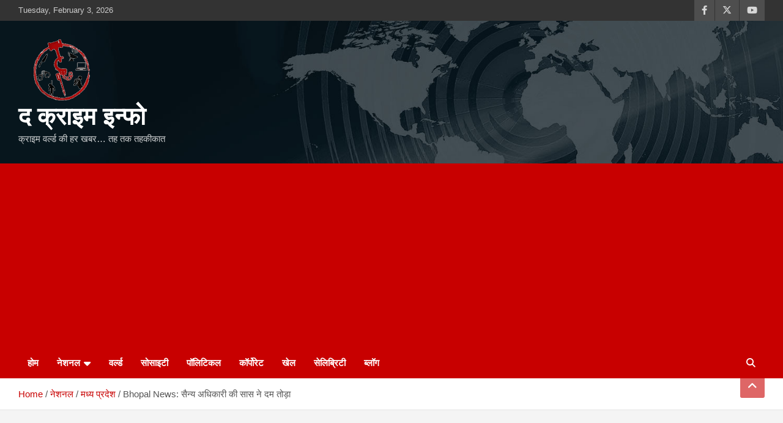

--- FILE ---
content_type: text/html; charset=UTF-8
request_url: https://www.thecrimeinfo.com/national-news/madhya-pradesh/army-officers-mother-in-law-died-in-bhopal/
body_size: 22538
content:
<!doctype html>
<html lang="en-US" itemscope itemtype="https://schema.org/BlogPosting">
<head>
	<meta charset="UTF-8">
	<meta name="viewport" content="width=device-width, initial-scale=1, shrink-to-fit=no">
	<link rel="profile" href="https://gmpg.org/xfn/11">

	<meta name='robots' content='index, follow, max-image-preview:large, max-snippet:-1, max-video-preview:-1' />
	<style>img:is([sizes="auto" i], [sizes^="auto," i]) { contain-intrinsic-size: 3000px 1500px }</style>
	
	<!-- This site is optimized with the Yoast SEO plugin v24.1 - https://yoast.com/wordpress/plugins/seo/ -->
	<title>Bhopal News Woman Suspicious Death Bairagad - द क्राइम इन्फो</title>
	<meta name="description" content="Bhopal News An old woman who had come to meet her daughter in Bairagarh area died in the Military Hospital due to illness." />
	<link rel="canonical" href="https://www.thecrimeinfo.com/national-news/madhya-pradesh/army-officers-mother-in-law-died-in-bhopal/" />
	<meta property="og:locale" content="en_US" />
	<meta property="og:type" content="article" />
	<meta property="og:title" content="Bhopal News Woman Suspicious Death Bairagad - द क्राइम इन्फो" />
	<meta property="og:description" content="Bhopal News An old woman who had come to meet her daughter in Bairagarh area died in the Military Hospital due to illness." />
	<meta property="og:url" content="https://www.thecrimeinfo.com/national-news/madhya-pradesh/army-officers-mother-in-law-died-in-bhopal/" />
	<meta property="og:site_name" content="द क्राइम इन्फो" />
	<meta property="article:publisher" content="https://www.facebook.com/thecrimeinfo/" />
	<meta property="article:published_time" content="2023-01-13T09:30:05+00:00" />
	<meta property="article:modified_time" content="2023-01-14T11:11:27+00:00" />
	<meta property="og:image" content="https://www.thecrimeinfo.com/wp-content/uploads/2022/02/IMG-20220222-WA0059.jpg" />
	<meta property="og:image:width" content="621" />
	<meta property="og:image:height" content="466" />
	<meta property="og:image:type" content="image/jpeg" />
	<meta name="author" content="The Crime Info Bureau" />
	<meta name="twitter:card" content="summary_large_image" />
	<meta name="twitter:creator" content="@TheCrimeInfo" />
	<meta name="twitter:site" content="@TheCrimeInfo" />
	<meta name="twitter:label1" content="Written by" />
	<meta name="twitter:data1" content="The Crime Info Bureau" />
	<script type="application/ld+json" class="yoast-schema-graph">{"@context":"https://schema.org","@graph":[{"@type":"Article","@id":"https://www.thecrimeinfo.com/national-news/madhya-pradesh/army-officers-mother-in-law-died-in-bhopal/#article","isPartOf":{"@id":"https://www.thecrimeinfo.com/national-news/madhya-pradesh/army-officers-mother-in-law-died-in-bhopal/"},"author":{"name":"The Crime Info Bureau","@id":"https://www.thecrimeinfo.com/#/schema/person/e3d9938655071724b0f396daac6c297b"},"headline":"Bhopal News: सैन्य अधिकारी की सास ने दम तोड़ा","datePublished":"2023-01-13T09:30:05+00:00","dateModified":"2023-01-14T11:11:27+00:00","mainEntityOfPage":{"@id":"https://www.thecrimeinfo.com/national-news/madhya-pradesh/army-officers-mother-in-law-died-in-bhopal/"},"wordCount":29,"publisher":{"@id":"https://www.thecrimeinfo.com/#organization"},"image":{"@id":"https://www.thecrimeinfo.com/national-news/madhya-pradesh/army-officers-mother-in-law-died-in-bhopal/#primaryimage"},"thumbnailUrl":"https://www.thecrimeinfo.com/wp-content/uploads/2022/02/IMG-20220222-WA0059.jpg","keywords":["Bairagad Suspicious Death","Bhopal Breaking News","Bhopal Crime News In Hindi","Bhopal Hindi Khabar","Bhopal Hindi News","Bhopal Hindi Samachar","Bhopal Latest News","Bhopal News","Bhopal Samachar","Bhopal Suspicious Death","Kamla Bai Suspicious Death","Madhya Pradesh Crime News","Military Hospital News","MP Crime News","MP Hindi Khabar","MP Hindi News","MP News","आज की न्यूज","भोपाल की ताजा न्यूज","भोपाल की न्यूज","भोपाल समाचार आज","लेटेस्ट भोपाल न्यूज"],"articleSection":["मध्य प्रदेश"],"inLanguage":"en-US"},{"@type":"WebPage","@id":"https://www.thecrimeinfo.com/national-news/madhya-pradesh/army-officers-mother-in-law-died-in-bhopal/","url":"https://www.thecrimeinfo.com/national-news/madhya-pradesh/army-officers-mother-in-law-died-in-bhopal/","name":"Bhopal News Woman Suspicious Death Bairagad - द क्राइम इन्फो","isPartOf":{"@id":"https://www.thecrimeinfo.com/#website"},"primaryImageOfPage":{"@id":"https://www.thecrimeinfo.com/national-news/madhya-pradesh/army-officers-mother-in-law-died-in-bhopal/#primaryimage"},"image":{"@id":"https://www.thecrimeinfo.com/national-news/madhya-pradesh/army-officers-mother-in-law-died-in-bhopal/#primaryimage"},"thumbnailUrl":"https://www.thecrimeinfo.com/wp-content/uploads/2022/02/IMG-20220222-WA0059.jpg","datePublished":"2023-01-13T09:30:05+00:00","dateModified":"2023-01-14T11:11:27+00:00","description":"Bhopal News An old woman who had come to meet her daughter in Bairagarh area died in the Military Hospital due to illness.","breadcrumb":{"@id":"https://www.thecrimeinfo.com/national-news/madhya-pradesh/army-officers-mother-in-law-died-in-bhopal/#breadcrumb"},"inLanguage":"en-US","potentialAction":[{"@type":"ReadAction","target":["https://www.thecrimeinfo.com/national-news/madhya-pradesh/army-officers-mother-in-law-died-in-bhopal/"]}]},{"@type":"ImageObject","inLanguage":"en-US","@id":"https://www.thecrimeinfo.com/national-news/madhya-pradesh/army-officers-mother-in-law-died-in-bhopal/#primaryimage","url":"https://www.thecrimeinfo.com/wp-content/uploads/2022/02/IMG-20220222-WA0059.jpg","contentUrl":"https://www.thecrimeinfo.com/wp-content/uploads/2022/02/IMG-20220222-WA0059.jpg","width":621,"height":466,"caption":"बैरागढ़ थाना, जिला भोपाल— फाइल फोटो"},{"@type":"BreadcrumbList","@id":"https://www.thecrimeinfo.com/national-news/madhya-pradesh/army-officers-mother-in-law-died-in-bhopal/#breadcrumb","itemListElement":[{"@type":"ListItem","position":1,"name":"Home","item":"https://www.thecrimeinfo.com/"},{"@type":"ListItem","position":2,"name":"Blog","item":"https://www.thecrimeinfo.com/blog/"},{"@type":"ListItem","position":3,"name":"Bhopal News: सैन्य अधिकारी की सास ने दम तोड़ा"}]},{"@type":"WebSite","@id":"https://www.thecrimeinfo.com/#website","url":"https://www.thecrimeinfo.com/","name":"द क्राइम इन्फो","description":"क्राइम वर्ल्ड की हर खबर... तह तक तहकीकात","publisher":{"@id":"https://www.thecrimeinfo.com/#organization"},"potentialAction":[{"@type":"SearchAction","target":{"@type":"EntryPoint","urlTemplate":"https://www.thecrimeinfo.com/?s={search_term_string}"},"query-input":{"@type":"PropertyValueSpecification","valueRequired":true,"valueName":"search_term_string"}}],"inLanguage":"en-US"},{"@type":"Organization","@id":"https://www.thecrimeinfo.com/#organization","name":"द क्राइम इन्फो","url":"https://www.thecrimeinfo.com/","logo":{"@type":"ImageObject","inLanguage":"en-US","@id":"https://www.thecrimeinfo.com/#/schema/logo/image/","url":"https://www.thecrimeinfo.com/wp-content/uploads/2020/07/cropped-Logo-transparent-png-copy-1.png","contentUrl":"https://www.thecrimeinfo.com/wp-content/uploads/2020/07/cropped-Logo-transparent-png-copy-1.png","width":146,"height":100,"caption":"द क्राइम इन्फो"},"image":{"@id":"https://www.thecrimeinfo.com/#/schema/logo/image/"},"sameAs":["https://www.facebook.com/thecrimeinfo/","https://x.com/TheCrimeInfo","https://www.youtube.com/channel/UC3DddIkQDx_3Uz9LzVENVkQ"]},{"@type":"Person","@id":"https://www.thecrimeinfo.com/#/schema/person/e3d9938655071724b0f396daac6c297b","name":"The Crime Info Bureau","image":{"@type":"ImageObject","inLanguage":"en-US","@id":"https://www.thecrimeinfo.com/#/schema/person/image/","url":"https://secure.gravatar.com/avatar/c0e32b4c1c32b701f069d2a237a2aeaa?s=96&d=mm&r=g","contentUrl":"https://secure.gravatar.com/avatar/c0e32b4c1c32b701f069d2a237a2aeaa?s=96&d=mm&r=g","caption":"The Crime Info Bureau"},"url":"https://www.thecrimeinfo.com/author/keshav/"}]}</script>
	<!-- / Yoast SEO plugin. -->


<link rel='dns-prefetch' href='//www.thecrimeinfo.com' />
<link rel='dns-prefetch' href='//fonts.googleapis.com' />
<link rel='dns-prefetch' href='//www.googletagmanager.com' />
<link rel="alternate" type="application/rss+xml" title="द क्राइम इन्फो &raquo; Feed" href="https://www.thecrimeinfo.com/feed/" />
<link rel="alternate" type="application/rss+xml" title="द क्राइम इन्फो &raquo; Comments Feed" href="https://www.thecrimeinfo.com/comments/feed/" />
		<!-- This site uses the Google Analytics by MonsterInsights plugin v9.11.1 - Using Analytics tracking - https://www.monsterinsights.com/ -->
		<!-- Note: MonsterInsights is not currently configured on this site. The site owner needs to authenticate with Google Analytics in the MonsterInsights settings panel. -->
					<!-- No tracking code set -->
				<!-- / Google Analytics by MonsterInsights -->
		<script type="text/javascript">
/* <![CDATA[ */
window._wpemojiSettings = {"baseUrl":"https:\/\/s.w.org\/images\/core\/emoji\/15.0.3\/72x72\/","ext":".png","svgUrl":"https:\/\/s.w.org\/images\/core\/emoji\/15.0.3\/svg\/","svgExt":".svg","source":{"concatemoji":"https:\/\/www.thecrimeinfo.com\/wp-includes\/js\/wp-emoji-release.min.js?ver=6.7.4"}};
/*! This file is auto-generated */
!function(i,n){var o,s,e;function c(e){try{var t={supportTests:e,timestamp:(new Date).valueOf()};sessionStorage.setItem(o,JSON.stringify(t))}catch(e){}}function p(e,t,n){e.clearRect(0,0,e.canvas.width,e.canvas.height),e.fillText(t,0,0);var t=new Uint32Array(e.getImageData(0,0,e.canvas.width,e.canvas.height).data),r=(e.clearRect(0,0,e.canvas.width,e.canvas.height),e.fillText(n,0,0),new Uint32Array(e.getImageData(0,0,e.canvas.width,e.canvas.height).data));return t.every(function(e,t){return e===r[t]})}function u(e,t,n){switch(t){case"flag":return n(e,"\ud83c\udff3\ufe0f\u200d\u26a7\ufe0f","\ud83c\udff3\ufe0f\u200b\u26a7\ufe0f")?!1:!n(e,"\ud83c\uddfa\ud83c\uddf3","\ud83c\uddfa\u200b\ud83c\uddf3")&&!n(e,"\ud83c\udff4\udb40\udc67\udb40\udc62\udb40\udc65\udb40\udc6e\udb40\udc67\udb40\udc7f","\ud83c\udff4\u200b\udb40\udc67\u200b\udb40\udc62\u200b\udb40\udc65\u200b\udb40\udc6e\u200b\udb40\udc67\u200b\udb40\udc7f");case"emoji":return!n(e,"\ud83d\udc26\u200d\u2b1b","\ud83d\udc26\u200b\u2b1b")}return!1}function f(e,t,n){var r="undefined"!=typeof WorkerGlobalScope&&self instanceof WorkerGlobalScope?new OffscreenCanvas(300,150):i.createElement("canvas"),a=r.getContext("2d",{willReadFrequently:!0}),o=(a.textBaseline="top",a.font="600 32px Arial",{});return e.forEach(function(e){o[e]=t(a,e,n)}),o}function t(e){var t=i.createElement("script");t.src=e,t.defer=!0,i.head.appendChild(t)}"undefined"!=typeof Promise&&(o="wpEmojiSettingsSupports",s=["flag","emoji"],n.supports={everything:!0,everythingExceptFlag:!0},e=new Promise(function(e){i.addEventListener("DOMContentLoaded",e,{once:!0})}),new Promise(function(t){var n=function(){try{var e=JSON.parse(sessionStorage.getItem(o));if("object"==typeof e&&"number"==typeof e.timestamp&&(new Date).valueOf()<e.timestamp+604800&&"object"==typeof e.supportTests)return e.supportTests}catch(e){}return null}();if(!n){if("undefined"!=typeof Worker&&"undefined"!=typeof OffscreenCanvas&&"undefined"!=typeof URL&&URL.createObjectURL&&"undefined"!=typeof Blob)try{var e="postMessage("+f.toString()+"("+[JSON.stringify(s),u.toString(),p.toString()].join(",")+"));",r=new Blob([e],{type:"text/javascript"}),a=new Worker(URL.createObjectURL(r),{name:"wpTestEmojiSupports"});return void(a.onmessage=function(e){c(n=e.data),a.terminate(),t(n)})}catch(e){}c(n=f(s,u,p))}t(n)}).then(function(e){for(var t in e)n.supports[t]=e[t],n.supports.everything=n.supports.everything&&n.supports[t],"flag"!==t&&(n.supports.everythingExceptFlag=n.supports.everythingExceptFlag&&n.supports[t]);n.supports.everythingExceptFlag=n.supports.everythingExceptFlag&&!n.supports.flag,n.DOMReady=!1,n.readyCallback=function(){n.DOMReady=!0}}).then(function(){return e}).then(function(){var e;n.supports.everything||(n.readyCallback(),(e=n.source||{}).concatemoji?t(e.concatemoji):e.wpemoji&&e.twemoji&&(t(e.twemoji),t(e.wpemoji)))}))}((window,document),window._wpemojiSettings);
/* ]]> */
</script>
<style id='wp-emoji-styles-inline-css' type='text/css'>

	img.wp-smiley, img.emoji {
		display: inline !important;
		border: none !important;
		box-shadow: none !important;
		height: 1em !important;
		width: 1em !important;
		margin: 0 0.07em !important;
		vertical-align: -0.1em !important;
		background: none !important;
		padding: 0 !important;
	}
</style>
<link rel='stylesheet' id='wp-block-library-css' href='https://www.thecrimeinfo.com/wp-includes/css/dist/block-library/style.min.css?ver=6.7.4' type='text/css' media='all' />
<style id='classic-theme-styles-inline-css' type='text/css'>
/*! This file is auto-generated */
.wp-block-button__link{color:#fff;background-color:#32373c;border-radius:9999px;box-shadow:none;text-decoration:none;padding:calc(.667em + 2px) calc(1.333em + 2px);font-size:1.125em}.wp-block-file__button{background:#32373c;color:#fff;text-decoration:none}
</style>
<style id='global-styles-inline-css' type='text/css'>
:root{--wp--preset--aspect-ratio--square: 1;--wp--preset--aspect-ratio--4-3: 4/3;--wp--preset--aspect-ratio--3-4: 3/4;--wp--preset--aspect-ratio--3-2: 3/2;--wp--preset--aspect-ratio--2-3: 2/3;--wp--preset--aspect-ratio--16-9: 16/9;--wp--preset--aspect-ratio--9-16: 9/16;--wp--preset--color--black: #000000;--wp--preset--color--cyan-bluish-gray: #abb8c3;--wp--preset--color--white: #ffffff;--wp--preset--color--pale-pink: #f78da7;--wp--preset--color--vivid-red: #cf2e2e;--wp--preset--color--luminous-vivid-orange: #ff6900;--wp--preset--color--luminous-vivid-amber: #fcb900;--wp--preset--color--light-green-cyan: #7bdcb5;--wp--preset--color--vivid-green-cyan: #00d084;--wp--preset--color--pale-cyan-blue: #8ed1fc;--wp--preset--color--vivid-cyan-blue: #0693e3;--wp--preset--color--vivid-purple: #9b51e0;--wp--preset--gradient--vivid-cyan-blue-to-vivid-purple: linear-gradient(135deg,rgba(6,147,227,1) 0%,rgb(155,81,224) 100%);--wp--preset--gradient--light-green-cyan-to-vivid-green-cyan: linear-gradient(135deg,rgb(122,220,180) 0%,rgb(0,208,130) 100%);--wp--preset--gradient--luminous-vivid-amber-to-luminous-vivid-orange: linear-gradient(135deg,rgba(252,185,0,1) 0%,rgba(255,105,0,1) 100%);--wp--preset--gradient--luminous-vivid-orange-to-vivid-red: linear-gradient(135deg,rgba(255,105,0,1) 0%,rgb(207,46,46) 100%);--wp--preset--gradient--very-light-gray-to-cyan-bluish-gray: linear-gradient(135deg,rgb(238,238,238) 0%,rgb(169,184,195) 100%);--wp--preset--gradient--cool-to-warm-spectrum: linear-gradient(135deg,rgb(74,234,220) 0%,rgb(151,120,209) 20%,rgb(207,42,186) 40%,rgb(238,44,130) 60%,rgb(251,105,98) 80%,rgb(254,248,76) 100%);--wp--preset--gradient--blush-light-purple: linear-gradient(135deg,rgb(255,206,236) 0%,rgb(152,150,240) 100%);--wp--preset--gradient--blush-bordeaux: linear-gradient(135deg,rgb(254,205,165) 0%,rgb(254,45,45) 50%,rgb(107,0,62) 100%);--wp--preset--gradient--luminous-dusk: linear-gradient(135deg,rgb(255,203,112) 0%,rgb(199,81,192) 50%,rgb(65,88,208) 100%);--wp--preset--gradient--pale-ocean: linear-gradient(135deg,rgb(255,245,203) 0%,rgb(182,227,212) 50%,rgb(51,167,181) 100%);--wp--preset--gradient--electric-grass: linear-gradient(135deg,rgb(202,248,128) 0%,rgb(113,206,126) 100%);--wp--preset--gradient--midnight: linear-gradient(135deg,rgb(2,3,129) 0%,rgb(40,116,252) 100%);--wp--preset--font-size--small: 13px;--wp--preset--font-size--medium: 20px;--wp--preset--font-size--large: 36px;--wp--preset--font-size--x-large: 42px;--wp--preset--spacing--20: 0.44rem;--wp--preset--spacing--30: 0.67rem;--wp--preset--spacing--40: 1rem;--wp--preset--spacing--50: 1.5rem;--wp--preset--spacing--60: 2.25rem;--wp--preset--spacing--70: 3.38rem;--wp--preset--spacing--80: 5.06rem;--wp--preset--shadow--natural: 6px 6px 9px rgba(0, 0, 0, 0.2);--wp--preset--shadow--deep: 12px 12px 50px rgba(0, 0, 0, 0.4);--wp--preset--shadow--sharp: 6px 6px 0px rgba(0, 0, 0, 0.2);--wp--preset--shadow--outlined: 6px 6px 0px -3px rgba(255, 255, 255, 1), 6px 6px rgba(0, 0, 0, 1);--wp--preset--shadow--crisp: 6px 6px 0px rgba(0, 0, 0, 1);}:where(.is-layout-flex){gap: 0.5em;}:where(.is-layout-grid){gap: 0.5em;}body .is-layout-flex{display: flex;}.is-layout-flex{flex-wrap: wrap;align-items: center;}.is-layout-flex > :is(*, div){margin: 0;}body .is-layout-grid{display: grid;}.is-layout-grid > :is(*, div){margin: 0;}:where(.wp-block-columns.is-layout-flex){gap: 2em;}:where(.wp-block-columns.is-layout-grid){gap: 2em;}:where(.wp-block-post-template.is-layout-flex){gap: 1.25em;}:where(.wp-block-post-template.is-layout-grid){gap: 1.25em;}.has-black-color{color: var(--wp--preset--color--black) !important;}.has-cyan-bluish-gray-color{color: var(--wp--preset--color--cyan-bluish-gray) !important;}.has-white-color{color: var(--wp--preset--color--white) !important;}.has-pale-pink-color{color: var(--wp--preset--color--pale-pink) !important;}.has-vivid-red-color{color: var(--wp--preset--color--vivid-red) !important;}.has-luminous-vivid-orange-color{color: var(--wp--preset--color--luminous-vivid-orange) !important;}.has-luminous-vivid-amber-color{color: var(--wp--preset--color--luminous-vivid-amber) !important;}.has-light-green-cyan-color{color: var(--wp--preset--color--light-green-cyan) !important;}.has-vivid-green-cyan-color{color: var(--wp--preset--color--vivid-green-cyan) !important;}.has-pale-cyan-blue-color{color: var(--wp--preset--color--pale-cyan-blue) !important;}.has-vivid-cyan-blue-color{color: var(--wp--preset--color--vivid-cyan-blue) !important;}.has-vivid-purple-color{color: var(--wp--preset--color--vivid-purple) !important;}.has-black-background-color{background-color: var(--wp--preset--color--black) !important;}.has-cyan-bluish-gray-background-color{background-color: var(--wp--preset--color--cyan-bluish-gray) !important;}.has-white-background-color{background-color: var(--wp--preset--color--white) !important;}.has-pale-pink-background-color{background-color: var(--wp--preset--color--pale-pink) !important;}.has-vivid-red-background-color{background-color: var(--wp--preset--color--vivid-red) !important;}.has-luminous-vivid-orange-background-color{background-color: var(--wp--preset--color--luminous-vivid-orange) !important;}.has-luminous-vivid-amber-background-color{background-color: var(--wp--preset--color--luminous-vivid-amber) !important;}.has-light-green-cyan-background-color{background-color: var(--wp--preset--color--light-green-cyan) !important;}.has-vivid-green-cyan-background-color{background-color: var(--wp--preset--color--vivid-green-cyan) !important;}.has-pale-cyan-blue-background-color{background-color: var(--wp--preset--color--pale-cyan-blue) !important;}.has-vivid-cyan-blue-background-color{background-color: var(--wp--preset--color--vivid-cyan-blue) !important;}.has-vivid-purple-background-color{background-color: var(--wp--preset--color--vivid-purple) !important;}.has-black-border-color{border-color: var(--wp--preset--color--black) !important;}.has-cyan-bluish-gray-border-color{border-color: var(--wp--preset--color--cyan-bluish-gray) !important;}.has-white-border-color{border-color: var(--wp--preset--color--white) !important;}.has-pale-pink-border-color{border-color: var(--wp--preset--color--pale-pink) !important;}.has-vivid-red-border-color{border-color: var(--wp--preset--color--vivid-red) !important;}.has-luminous-vivid-orange-border-color{border-color: var(--wp--preset--color--luminous-vivid-orange) !important;}.has-luminous-vivid-amber-border-color{border-color: var(--wp--preset--color--luminous-vivid-amber) !important;}.has-light-green-cyan-border-color{border-color: var(--wp--preset--color--light-green-cyan) !important;}.has-vivid-green-cyan-border-color{border-color: var(--wp--preset--color--vivid-green-cyan) !important;}.has-pale-cyan-blue-border-color{border-color: var(--wp--preset--color--pale-cyan-blue) !important;}.has-vivid-cyan-blue-border-color{border-color: var(--wp--preset--color--vivid-cyan-blue) !important;}.has-vivid-purple-border-color{border-color: var(--wp--preset--color--vivid-purple) !important;}.has-vivid-cyan-blue-to-vivid-purple-gradient-background{background: var(--wp--preset--gradient--vivid-cyan-blue-to-vivid-purple) !important;}.has-light-green-cyan-to-vivid-green-cyan-gradient-background{background: var(--wp--preset--gradient--light-green-cyan-to-vivid-green-cyan) !important;}.has-luminous-vivid-amber-to-luminous-vivid-orange-gradient-background{background: var(--wp--preset--gradient--luminous-vivid-amber-to-luminous-vivid-orange) !important;}.has-luminous-vivid-orange-to-vivid-red-gradient-background{background: var(--wp--preset--gradient--luminous-vivid-orange-to-vivid-red) !important;}.has-very-light-gray-to-cyan-bluish-gray-gradient-background{background: var(--wp--preset--gradient--very-light-gray-to-cyan-bluish-gray) !important;}.has-cool-to-warm-spectrum-gradient-background{background: var(--wp--preset--gradient--cool-to-warm-spectrum) !important;}.has-blush-light-purple-gradient-background{background: var(--wp--preset--gradient--blush-light-purple) !important;}.has-blush-bordeaux-gradient-background{background: var(--wp--preset--gradient--blush-bordeaux) !important;}.has-luminous-dusk-gradient-background{background: var(--wp--preset--gradient--luminous-dusk) !important;}.has-pale-ocean-gradient-background{background: var(--wp--preset--gradient--pale-ocean) !important;}.has-electric-grass-gradient-background{background: var(--wp--preset--gradient--electric-grass) !important;}.has-midnight-gradient-background{background: var(--wp--preset--gradient--midnight) !important;}.has-small-font-size{font-size: var(--wp--preset--font-size--small) !important;}.has-medium-font-size{font-size: var(--wp--preset--font-size--medium) !important;}.has-large-font-size{font-size: var(--wp--preset--font-size--large) !important;}.has-x-large-font-size{font-size: var(--wp--preset--font-size--x-large) !important;}
:where(.wp-block-post-template.is-layout-flex){gap: 1.25em;}:where(.wp-block-post-template.is-layout-grid){gap: 1.25em;}
:where(.wp-block-columns.is-layout-flex){gap: 2em;}:where(.wp-block-columns.is-layout-grid){gap: 2em;}
:root :where(.wp-block-pullquote){font-size: 1.5em;line-height: 1.6;}
</style>
<link rel='stylesheet' id='simple-youtube-responsive-css' href='https://www.thecrimeinfo.com/wp-content/plugins/simple-youtube-responsive/css/yt-responsive.css?ver=3.2.5' type='text/css' media='all' />
<link rel='stylesheet' id='protect-link-css-css' href='https://www.thecrimeinfo.com/wp-content/plugins/wp-copy-protect-with-color-design/css/protect_style.css?ver=6.7.4' type='text/css' media='all' />
<link rel='stylesheet' id='bootstrap-style-css' href='https://www.thecrimeinfo.com/wp-content/themes/newscard/assets/library/bootstrap/css/bootstrap.min.css?ver=4.0.0' type='text/css' media='all' />
<link rel='stylesheet' id='font-awesome-style-css' href='https://www.thecrimeinfo.com/wp-content/themes/newscard/assets/library/font-awesome/css/all.min.css?ver=6.7.4' type='text/css' media='all' />
<link rel='stylesheet' id='newscard-google-fonts-css' href='//fonts.googleapis.com/css?family=Roboto%3A100%2C300%2C300i%2C400%2C400i%2C500%2C500i%2C700%2C700i&#038;ver=6.7.4' type='text/css' media='all' />
<link rel='stylesheet' id='newscard-style-css' href='https://www.thecrimeinfo.com/wp-content/themes/newscard/style.css?ver=6.7.4' type='text/css' media='all' />
<link rel='stylesheet' id='heateor_sss_frontend_css-css' href='https://www.thecrimeinfo.com/wp-content/plugins/sassy-social-share/public/css/sassy-social-share-public.css?ver=3.3.70' type='text/css' media='all' />
<style id='heateor_sss_frontend_css-inline-css' type='text/css'>
.heateor_sss_button_instagram span.heateor_sss_svg,a.heateor_sss_instagram span.heateor_sss_svg{background:radial-gradient(circle at 30% 107%,#fdf497 0,#fdf497 5%,#fd5949 45%,#d6249f 60%,#285aeb 90%)}.heateor_sss_horizontal_sharing .heateor_sss_svg,.heateor_sss_standard_follow_icons_container .heateor_sss_svg{color:#fff;border-width:0px;border-style:solid;border-color:transparent}.heateor_sss_horizontal_sharing .heateorSssTCBackground{color:#666}.heateor_sss_horizontal_sharing span.heateor_sss_svg:hover,.heateor_sss_standard_follow_icons_container span.heateor_sss_svg:hover{border-color:transparent;}.heateor_sss_vertical_sharing span.heateor_sss_svg,.heateor_sss_floating_follow_icons_container span.heateor_sss_svg{color:#fff;border-width:0px;border-style:solid;border-color:transparent;}.heateor_sss_vertical_sharing .heateorSssTCBackground{color:#666;}.heateor_sss_vertical_sharing span.heateor_sss_svg:hover,.heateor_sss_floating_follow_icons_container span.heateor_sss_svg:hover{border-color:transparent;}@media screen and (max-width:783px) {.heateor_sss_vertical_sharing{display:none!important}}
</style>
<link rel='stylesheet' id='__EPYT__style-css' href='https://www.thecrimeinfo.com/wp-content/plugins/youtube-embed-plus/styles/ytprefs.min.css?ver=14.2.1.3' type='text/css' media='all' />
<style id='__EPYT__style-inline-css' type='text/css'>

                .epyt-gallery-thumb {
                        width: 33.333%;
                }
                
</style>
<script type="text/javascript" src="https://www.thecrimeinfo.com/wp-includes/js/jquery/jquery.min.js?ver=3.7.1" id="jquery-core-js"></script>
<script type="text/javascript" src="https://www.thecrimeinfo.com/wp-includes/js/jquery/jquery-migrate.min.js?ver=3.4.1" id="jquery-migrate-js"></script>
<!--[if lt IE 9]>
<script type="text/javascript" src="https://www.thecrimeinfo.com/wp-content/themes/newscard/assets/js/html5.js?ver=3.7.3" id="html5-js"></script>
<![endif]-->
<script type="text/javascript" id="__ytprefs__-js-extra">
/* <![CDATA[ */
var _EPYT_ = {"ajaxurl":"https:\/\/www.thecrimeinfo.com\/wp-admin\/admin-ajax.php","security":"0ed5bc1ae7","gallery_scrolloffset":"20","eppathtoscripts":"https:\/\/www.thecrimeinfo.com\/wp-content\/plugins\/youtube-embed-plus\/scripts\/","eppath":"https:\/\/www.thecrimeinfo.com\/wp-content\/plugins\/youtube-embed-plus\/","epresponsiveselector":"[\"iframe.__youtube_prefs_widget__\"]","epdovol":"1","version":"14.2.1.3","evselector":"iframe.__youtube_prefs__[src], iframe[src*=\"youtube.com\/embed\/\"], iframe[src*=\"youtube-nocookie.com\/embed\/\"]","ajax_compat":"","maxres_facade":"eager","ytapi_load":"light","pause_others":"","stopMobileBuffer":"1","facade_mode":"1","not_live_on_channel":"","vi_active":"","vi_js_posttypes":[]};
/* ]]> */
</script>
<script type="text/javascript" defer src="https://www.thecrimeinfo.com/wp-content/plugins/youtube-embed-plus/scripts/ytprefs.min.js?ver=14.2.1.3" id="__ytprefs__-js"></script>

<!-- OG: 3.3.3 --><link rel="image_src" href="https://www.thecrimeinfo.com/wp-content/uploads/2022/02/IMG-20220222-WA0059.jpg"><meta name="msapplication-TileImage" content="https://www.thecrimeinfo.com/wp-content/uploads/2022/02/IMG-20220222-WA0059.jpg">
<meta property="og:image" content="https://www.thecrimeinfo.com/wp-content/uploads/2022/02/IMG-20220222-WA0059.jpg"><meta property="og:image:secure_url" content="https://www.thecrimeinfo.com/wp-content/uploads/2022/02/IMG-20220222-WA0059.jpg"><meta property="og:image:width" content="621"><meta property="og:image:height" content="466"><meta property="og:image:alt" content="Bhopal News"><meta property="og:image:type" content="image/jpeg"><meta property="og:description" content="Bhopal News: मिलैट्री अस्पताल से थाने पहुंची मौत की सूचना, शव पीएम के लिए भेजा गया भोपाल। सैन्य अधिकारी की सास की संदिग्ध परिस्थितियों में मौत हो गई है। यह घटना भोपाल (Bhopal News) शहर के बैरागढ़ इलाके की है। पुलिस को प्राथमिक जांच में पता चला है कि वृद्धा को कई तरह की बीमारी..."><meta property="og:type" content="article"><meta property="og:locale" content="en_US"><meta property="og:site_name" content="द क्राइम इन्फो"><meta property="og:title" content="Bhopal News: सैन्य अधिकारी की सास ने दम तोड़ा"><meta property="og:url" content="https://www.thecrimeinfo.com/national-news/madhya-pradesh/army-officers-mother-in-law-died-in-bhopal/"><meta property="og:updated_time" content="2023-01-14T16:41:27+05:30">
<meta property="article:tag" content="Bairagad Suspicious Death"><meta property="article:tag" content="Bhopal Breaking News"><meta property="article:tag" content="Bhopal Crime News In Hindi"><meta property="article:tag" content="Bhopal Hindi Khabar"><meta property="article:tag" content="Bhopal Hindi News"><meta property="article:tag" content="Bhopal Hindi Samachar"><meta property="article:tag" content="Bhopal Latest News"><meta property="article:tag" content="Bhopal News"><meta property="article:tag" content="Bhopal Samachar"><meta property="article:tag" content="Bhopal Suspicious Death"><meta property="article:tag" content="Kamla Bai Suspicious Death"><meta property="article:tag" content="Madhya Pradesh Crime News"><meta property="article:tag" content="Military Hospital News"><meta property="article:tag" content="MP Crime News"><meta property="article:tag" content="MP Hindi Khabar"><meta property="article:tag" content="MP Hindi News"><meta property="article:tag" content="MP News"><meta property="article:tag" content="आज की न्यूज"><meta property="article:tag" content="भोपाल की ताजा न्यूज"><meta property="article:tag" content="भोपाल की न्यूज"><meta property="article:tag" content="भोपाल समाचार आज"><meta property="article:tag" content="लेटेस्ट भोपाल न्यूज"><meta property="article:published_time" content="2023-01-13T09:30:05+00:00"><meta property="article:modified_time" content="2023-01-14T11:11:27+00:00"><meta property="article:section" content="मध्य प्रदेश"><meta property="article:author:first_name" content="The Crime Info"><meta property="article:author:last_name" content="Bureau"><meta property="article:author:username" content="The Crime Info Bureau">
<meta property="twitter:partner" content="ogwp"><meta property="twitter:card" content="summary_large_image"><meta property="twitter:image" content="https://www.thecrimeinfo.com/wp-content/uploads/2022/02/IMG-20220222-WA0059.jpg"><meta property="twitter:image:alt" content="Bhopal News"><meta property="twitter:title" content="Bhopal News: सैन्य अधिकारी की सास ने दम तोड़ा"><meta property="twitter:description" content="Bhopal News: मिलैट्री अस्पताल से थाने पहुंची मौत की सूचना, शव पीएम के लिए भेजा गया भोपाल। सैन्य अधिकारी की सास की संदिग्ध परिस्थितियों में मौत हो गई है। यह घटना भोपाल (Bhopal News) शहर के बैरागढ़..."><meta property="twitter:url" content="https://www.thecrimeinfo.com/national-news/madhya-pradesh/army-officers-mother-in-law-died-in-bhopal/">
<meta itemprop="image" content="https://www.thecrimeinfo.com/wp-content/uploads/2022/02/IMG-20220222-WA0059.jpg"><meta itemprop="name" content="Bhopal News: सैन्य अधिकारी की सास ने दम तोड़ा"><meta itemprop="description" content="Bhopal News: मिलैट्री अस्पताल से थाने पहुंची मौत की सूचना, शव पीएम के लिए भेजा गया भोपाल। सैन्य अधिकारी की सास की संदिग्ध परिस्थितियों में मौत हो गई है। यह घटना भोपाल (Bhopal News) शहर के बैरागढ़ इलाके की है। पुलिस को प्राथमिक जांच में पता चला है कि वृद्धा को कई तरह की बीमारी..."><meta itemprop="datePublished" content="2023-01-13"><meta itemprop="dateModified" content="2023-01-14T11:11:27+00:00"><meta itemprop="author" content="The Crime Info Bureau">
<meta property="profile:first_name" content="The Crime Info"><meta property="profile:last_name" content="Bureau"><meta property="profile:username" content="The Crime Info Bureau">
<!-- /OG -->

<link rel="https://api.w.org/" href="https://www.thecrimeinfo.com/wp-json/" /><link rel="alternate" title="JSON" type="application/json" href="https://www.thecrimeinfo.com/wp-json/wp/v2/posts/36223" /><link rel="EditURI" type="application/rsd+xml" title="RSD" href="https://www.thecrimeinfo.com/xmlrpc.php?rsd" />
<meta name="generator" content="WordPress 6.7.4" />
<link rel='shortlink' href='https://www.thecrimeinfo.com/?p=36223' />
<link rel="alternate" title="oEmbed (JSON)" type="application/json+oembed" href="https://www.thecrimeinfo.com/wp-json/oembed/1.0/embed?url=https%3A%2F%2Fwww.thecrimeinfo.com%2Fnational-news%2Fmadhya-pradesh%2Farmy-officers-mother-in-law-died-in-bhopal%2F" />
<link rel="alternate" title="oEmbed (XML)" type="text/xml+oembed" href="https://www.thecrimeinfo.com/wp-json/oembed/1.0/embed?url=https%3A%2F%2Fwww.thecrimeinfo.com%2Fnational-news%2Fmadhya-pradesh%2Farmy-officers-mother-in-law-died-in-bhopal%2F&#038;format=xml" />
<meta name="generator" content="Site Kit by Google 1.144.0" />		
		<script type="text/javascript">
			jQuery(function($){
				$('.protect_contents-overlay').css('background-color', '#000000');
			});
		</script>

		
						<script type="text/javascript">
				jQuery(function($){
					$('img').attr('onmousedown', 'return false');
					$('img').attr('onselectstart','return false');
				    $(document).on('contextmenu',function(e){

							

				        return false;
				    });
				});
				</script>

									<style>
					* {
					   -ms-user-select: none; /* IE 10+ */
					   -moz-user-select: -moz-none;
					   -khtml-user-select: none;
					   -webkit-user-select: none;
					   -webkit-touch-callout: none;
					   user-select: none;
					   }

					   input,textarea,select,option {
					   -ms-user-select: auto; /* IE 10+ */
					   -moz-user-select: auto;
					   -khtml-user-select: auto;
					   -webkit-user-select: auto;
					   user-select: auto;
				       }
					</style>
					
														
					
								
				
								
				
				
				      <meta name="onesignal" content="wordpress-plugin"/>
            <script>

      window.OneSignalDeferred = window.OneSignalDeferred || [];

      OneSignalDeferred.push(function(OneSignal) {
        var oneSignal_options = {};
        window._oneSignalInitOptions = oneSignal_options;

        oneSignal_options['serviceWorkerParam'] = { scope: '/' };
oneSignal_options['serviceWorkerPath'] = 'OneSignalSDKWorker.js.php';

        OneSignal.Notifications.setDefaultUrl("https://www.thecrimeinfo.com");

        oneSignal_options['wordpress'] = true;
oneSignal_options['appId'] = '4a12dc17-edaa-40f7-b349-d6b1136b5f85';
oneSignal_options['allowLocalhostAsSecureOrigin'] = true;
oneSignal_options['welcomeNotification'] = { };
oneSignal_options['welcomeNotification']['title'] = "Welcome to TheCrimeInfo.com";
oneSignal_options['welcomeNotification']['message'] = "Thanks for subscribing!";
oneSignal_options['path'] = "https://www.thecrimeinfo.com/wp-content/plugins/onesignal-free-web-push-notifications/sdk_files/";
oneSignal_options['safari_web_id'] = "web.onesignal.auto.570f8921-edd7-49b2-93d5-7301d9209087";
oneSignal_options['promptOptions'] = { };
oneSignal_options['promptOptions']['siteName'] = "TheCrimeInfo.com";
              OneSignal.init(window._oneSignalInitOptions);
              OneSignal.Slidedown.promptPush()      });

      function documentInitOneSignal() {
        var oneSignal_elements = document.getElementsByClassName("OneSignal-prompt");

        var oneSignalLinkClickHandler = function(event) { OneSignal.Notifications.requestPermission(); event.preventDefault(); };        for(var i = 0; i < oneSignal_elements.length; i++)
          oneSignal_elements[i].addEventListener('click', oneSignalLinkClickHandler, false);
      }

      if (document.readyState === 'complete') {
           documentInitOneSignal();
      }
      else {
           window.addEventListener("load", function(event){
               documentInitOneSignal();
          });
      }
    </script>
<link rel="icon" href="https://www.thecrimeinfo.com/wp-content/uploads/2020/07/logo2-150x150.png" sizes="32x32" />
<link rel="icon" href="https://www.thecrimeinfo.com/wp-content/uploads/2020/07/logo2.png" sizes="192x192" />
<link rel="apple-touch-icon" href="https://www.thecrimeinfo.com/wp-content/uploads/2020/07/logo2.png" />
<meta name="msapplication-TileImage" content="https://www.thecrimeinfo.com/wp-content/uploads/2020/07/logo2.png" />
		<style type="text/css" id="wp-custom-css">
			body {
	font-family: 'Noto Sans', sans-serif;
}

.powerbarBoxDiv {
	margin-bottom: 20px;
}

.entry-content {
	font-size: 17px;
}

.video-container {
position: relative;
padding-bottom: 56.25%; /* 16:9 */
padding-top: 25px;
height: 0;
}
.video-container iframe, .video-container object, .video-container embed {
position: absolute;
top: 0;
left: 0;
width: 100%;
height: 100%;
}		</style>
		<script data-ad-client="ca-pub-3247662020437689" async src="https://pagead2.googlesyndication.com/pagead/js/adsbygoogle.js"></script></head>

<body class="post-template-default single single-post postid-36223 single-format-standard wp-custom-logo theme-body group-blog">

<div id="page" class="site">
	<a class="skip-link screen-reader-text" href="#content">Skip to content</a>
	
	<header id="masthead" class="site-header">
					<div class="info-bar infobar-links-on">
				<div class="container">
					<div class="row gutter-10">
						<div class="col col-sm contact-section">
							<div class="date">
								<ul><li>Tuesday, February 3, 2026</li></ul>
							</div>
						</div><!-- .contact-section -->

													<div class="col-auto social-profiles order-md-3">
								
		<ul class="clearfix">
							<li><a target="_blank" rel="noopener noreferrer" href="https://www.facebook.com/thecrimeinfo/"></a></li>
							<li><a target="_blank" rel="noopener noreferrer" href="https://twitter.com/TheCrimeInfo"></a></li>
							<li><a target="_blank" rel="noopener noreferrer" href="https://www.youtube.com/channel/UC3DddIkQDx_3Uz9LzVENVkQ"></a></li>
					</ul>
								</div><!-- .social-profile -->
													<div class="col-md-auto infobar-links order-md-2">
								<button class="infobar-links-menu-toggle">Responsive Menu</button>
															</div><!-- .infobar-links -->
											</div><!-- .row -->
          		</div><!-- .container -->
        	</div><!-- .infobar -->
        		<nav class="navbar navbar-expand-lg d-block">
			<div class="navbar-head navbar-bg-set"  style="background-image:url('https://www.thecrimeinfo.com/wp-content/uploads/2018/12/header-bg.jpg');">
				<div class="container">
					<div class="row navbar-head-row align-items-center">
						<div class="col-lg-4">
							<div class="site-branding navbar-brand">
								<a href="https://www.thecrimeinfo.com/" class="custom-logo-link" rel="home"><img width="146" height="100" src="https://www.thecrimeinfo.com/wp-content/uploads/2020/07/cropped-Logo-transparent-png-copy-1.png" class="custom-logo" alt="द क्राइम इन्फो" decoding="async" /></a>									<h2 class="site-title"><a href="https://www.thecrimeinfo.com/" rel="home">द क्राइम इन्फो</a></h2>
																	<p class="site-description">क्राइम वर्ल्ड की हर खबर&#8230; तह तक तहकीकात</p>
															</div><!-- .site-branding .navbar-brand -->
						</div>
											</div><!-- .row -->
				</div><!-- .container -->
			</div><!-- .navbar-head -->
			<div class="navigation-bar">
				<div class="navigation-bar-top">
					<div class="container">
						<button class="navbar-toggler menu-toggle" type="button" data-toggle="collapse" data-target="#navbarCollapse" aria-controls="navbarCollapse" aria-expanded="false" aria-label="Toggle navigation"></button>
						<span class="search-toggle"></span>
					</div><!-- .container -->
					<div class="search-bar">
						<div class="container">
							<div class="search-block off">
								<form action="https://www.thecrimeinfo.com/" method="get" class="search-form">
	<label class="assistive-text"> Search </label>
	<div class="input-group">
		<input type="search" value="" placeholder="Search" class="form-control s" name="s">
		<div class="input-group-prepend">
			<button class="btn btn-theme">Search</button>
		</div>
	</div>
</form><!-- .search-form -->
							</div><!-- .search-box -->
						</div><!-- .container -->
					</div><!-- .search-bar -->
				</div><!-- .navigation-bar-top -->
				<div class="navbar-main">
					<div class="container">
						<div class="collapse navbar-collapse" id="navbarCollapse">
							<div id="site-navigation" class="main-navigation nav-uppercase" role="navigation">
								<ul class="nav-menu navbar-nav d-lg-block"><li id="menu-item-18275" class="menu-item menu-item-type-post_type menu-item-object-page menu-item-home menu-item-18275"><a href="https://www.thecrimeinfo.com/">होम</a></li>
<li id="menu-item-71" class="menu-item menu-item-type-taxonomy menu-item-object-category current-post-ancestor menu-item-has-children menu-item-71"><a href="https://www.thecrimeinfo.com/category/national-news/">नेशनल</a>
<ul class="sub-menu">
	<li id="menu-item-226" class="menu-item menu-item-type-taxonomy menu-item-object-category current-post-ancestor current-menu-parent current-post-parent menu-item-226"><a href="https://www.thecrimeinfo.com/category/national-news/madhya-pradesh/">मध्य प्रदेश</a></li>
	<li id="menu-item-225" class="menu-item menu-item-type-taxonomy menu-item-object-category menu-item-225"><a href="https://www.thecrimeinfo.com/category/national-news/chhattisgarh/">छत्तीसगढ़</a></li>
	<li id="menu-item-233" class="menu-item menu-item-type-taxonomy menu-item-object-category menu-item-233"><a href="https://www.thecrimeinfo.com/category/national-news/north-east/">शेष भारत</a></li>
</ul>
</li>
<li id="menu-item-116" class="menu-item menu-item-type-taxonomy menu-item-object-category menu-item-116"><a href="https://www.thecrimeinfo.com/category/world-crime/">वर्ल्ड</a></li>
<li id="menu-item-162" class="menu-item menu-item-type-taxonomy menu-item-object-category menu-item-162"><a href="https://www.thecrimeinfo.com/category/society/">सोसाइटी</a></li>
<li id="menu-item-73" class="menu-item menu-item-type-taxonomy menu-item-object-category menu-item-73"><a href="https://www.thecrimeinfo.com/category/political-news/">पॉलिटिकल</a></li>
<li id="menu-item-72" class="menu-item menu-item-type-taxonomy menu-item-object-category menu-item-72"><a href="https://www.thecrimeinfo.com/category/corporate-crime/">कॉर्पोरेट</a></li>
<li id="menu-item-219" class="menu-item menu-item-type-taxonomy menu-item-object-category menu-item-219"><a href="https://www.thecrimeinfo.com/category/sports/">खेल</a></li>
<li id="menu-item-218" class="menu-item menu-item-type-taxonomy menu-item-object-category menu-item-218"><a href="https://www.thecrimeinfo.com/category/celebrity-crime/">सेलिब्रिटी</a></li>
<li id="menu-item-220" class="menu-item menu-item-type-taxonomy menu-item-object-category menu-item-220"><a href="https://www.thecrimeinfo.com/category/blogs/">ब्लॉग</a></li>
</ul>							</div><!-- #site-navigation .main-navigation -->
						</div><!-- .navbar-collapse -->
						<div class="nav-search">
							<span class="search-toggle"></span>
						</div><!-- .nav-search -->
					</div><!-- .container -->
				</div><!-- .navbar-main -->
			</div><!-- .navigation-bar -->
		</nav><!-- .navbar -->

		
		
					<div id="breadcrumb">
				<div class="container">
					<div role="navigation" aria-label="Breadcrumbs" class="breadcrumb-trail breadcrumbs" itemprop="breadcrumb"><ul class="trail-items" itemscope itemtype="http://schema.org/BreadcrumbList"><meta name="numberOfItems" content="4" /><meta name="itemListOrder" content="Ascending" /><li itemprop="itemListElement" itemscope itemtype="http://schema.org/ListItem" class="trail-item trail-begin"><a href="https://www.thecrimeinfo.com/" rel="home" itemprop="item"><span itemprop="name">Home</span></a><meta itemprop="position" content="1" /></li><li itemprop="itemListElement" itemscope itemtype="http://schema.org/ListItem" class="trail-item"><a href="https://www.thecrimeinfo.com/category/national-news/" itemprop="item"><span itemprop="name">नेशनल</span></a><meta itemprop="position" content="2" /></li><li itemprop="itemListElement" itemscope itemtype="http://schema.org/ListItem" class="trail-item"><a href="https://www.thecrimeinfo.com/category/national-news/madhya-pradesh/" itemprop="item"><span itemprop="name">मध्य प्रदेश</span></a><meta itemprop="position" content="3" /></li><li itemprop="itemListElement" itemscope itemtype="http://schema.org/ListItem" class="trail-item trail-end"><span itemprop="name">Bhopal News: सैन्य अधिकारी की सास ने दम तोड़ा</span><meta itemprop="position" content="4" /></li></ul></div>				</div>
			</div><!-- .breadcrumb -->
			</header><!-- #masthead -->
	<div id="content" class="site-content ">
		<div class="container">
							<div class="row justify-content-center site-content-row">
			<div id="primary" class="col-lg-8 content-area">		<main id="main" class="site-main">

				<div class="post-36223 post type-post status-publish format-standard has-post-thumbnail hentry category-madhya-pradesh tag-bairagad-suspicious-death tag-bhopal-breaking-news tag-bhopal-crime-news-in-hindi tag-bhopal-hindi-khabar tag-bhopal-hindi-news tag-bhopal-hindi-samachar tag-bhopal-latest-news tag-bhopal-news tag-bhopal-samachar tag-bhopal-suspicious-death tag-kamla-bai-suspicious-death tag-madhya-pradesh-crime-news tag-military-hospital-news tag-mp-crime-news tag-mp-hindi-khabar tag-mp-hindi-news tag-mp-news tag-21007 tag-16844 tag-16856 tag-16905 tag-16904">

		
				<div class="entry-meta category-meta">
					<div class="cat-links"><a href="https://www.thecrimeinfo.com/category/national-news/madhya-pradesh/" rel="category tag">मध्य प्रदेश</a></div>
				</div><!-- .entry-meta -->

			
					<header class="entry-header">
				<h1 class="entry-title">Bhopal News: सैन्य अधिकारी की सास ने दम तोड़ा</h1>
									<div class="entry-meta">
						<div class="date"><a href="https://www.thecrimeinfo.com/national-news/madhya-pradesh/army-officers-mother-in-law-died-in-bhopal/" title="Bhopal News: सैन्य अधिकारी की सास ने दम तोड़ा">2023-01-13</a> </div> <div class="by-author vcard author"><a href="https://www.thecrimeinfo.com/author/keshav/">The Crime Info Bureau</a> </div>											</div><!-- .entry-meta -->
								</header>
				<div class="entry-content">
			<div class='heateorSssClear'></div><div  class='heateor_sss_sharing_container heateor_sss_horizontal_sharing' data-heateor-sss-href='https://www.thecrimeinfo.com/national-news/madhya-pradesh/army-officers-mother-in-law-died-in-bhopal/'><div class='heateor_sss_sharing_title' style="font-weight:bold" >Share</div><div class="heateor_sss_sharing_ul"><a aria-label="Facebook" class="heateor_sss_facebook" href="https://www.facebook.com/sharer/sharer.php?u=https%3A%2F%2Fwww.thecrimeinfo.com%2Fnational-news%2Fmadhya-pradesh%2Farmy-officers-mother-in-law-died-in-bhopal%2F" title="Facebook" rel="nofollow noopener" target="_blank" style="font-size:32px!important;box-shadow:none;display:inline-block;vertical-align:middle"><span class="heateor_sss_svg" style="background-color:#0765FE;width:35px;height:35px;border-radius:999px;display:inline-block;opacity:1;float:left;font-size:32px;box-shadow:none;display:inline-block;font-size:16px;padding:0 4px;vertical-align:middle;background-repeat:repeat;overflow:hidden;padding:0;cursor:pointer;box-sizing:content-box"><svg style="display:block;border-radius:999px;" focusable="false" aria-hidden="true" xmlns="http://www.w3.org/2000/svg" width="100%" height="100%" viewBox="0 0 32 32"><path fill="#fff" d="M28 16c0-6.627-5.373-12-12-12S4 9.373 4 16c0 5.628 3.875 10.35 9.101 11.647v-7.98h-2.474V16H13.1v-1.58c0-4.085 1.849-5.978 5.859-5.978.76 0 2.072.15 2.608.298v3.325c-.283-.03-.775-.045-1.386-.045-1.967 0-2.728.745-2.728 2.683V16h3.92l-.673 3.667h-3.247v8.245C23.395 27.195 28 22.135 28 16Z"></path></svg></span></a><a aria-label="Twitter" class="heateor_sss_button_twitter" href="https://twitter.com/intent/tweet?text=Bhopal%20News%3A%20%E0%A4%B8%E0%A5%88%E0%A4%A8%E0%A5%8D%E0%A4%AF%20%E0%A4%85%E0%A4%A7%E0%A4%BF%E0%A4%95%E0%A4%BE%E0%A4%B0%E0%A5%80%20%E0%A4%95%E0%A5%80%20%E0%A4%B8%E0%A4%BE%E0%A4%B8%20%E0%A4%A8%E0%A5%87%20%E0%A4%A6%E0%A4%AE%20%E0%A4%A4%E0%A5%8B%E0%A4%A1%E0%A4%BC%E0%A4%BE&url=https%3A%2F%2Fwww.thecrimeinfo.com%2Fnational-news%2Fmadhya-pradesh%2Farmy-officers-mother-in-law-died-in-bhopal%2F" title="Twitter" rel="nofollow noopener" target="_blank" style="font-size:32px!important;box-shadow:none;display:inline-block;vertical-align:middle"><span class="heateor_sss_svg heateor_sss_s__default heateor_sss_s_twitter" style="background-color:#55acee;width:35px;height:35px;border-radius:999px;display:inline-block;opacity:1;float:left;font-size:32px;box-shadow:none;display:inline-block;font-size:16px;padding:0 4px;vertical-align:middle;background-repeat:repeat;overflow:hidden;padding:0;cursor:pointer;box-sizing:content-box"><svg style="display:block;border-radius:999px;" focusable="false" aria-hidden="true" xmlns="http://www.w3.org/2000/svg" width="100%" height="100%" viewBox="-4 -4 39 39"><path d="M28 8.557a9.913 9.913 0 0 1-2.828.775 4.93 4.93 0 0 0 2.166-2.725 9.738 9.738 0 0 1-3.13 1.194 4.92 4.92 0 0 0-3.593-1.55 4.924 4.924 0 0 0-4.794 6.049c-4.09-.21-7.72-2.17-10.15-5.15a4.942 4.942 0 0 0-.665 2.477c0 1.71.87 3.214 2.19 4.1a4.968 4.968 0 0 1-2.23-.616v.06c0 2.39 1.7 4.38 3.952 4.83-.414.115-.85.174-1.297.174-.318 0-.626-.03-.928-.086a4.935 4.935 0 0 0 4.6 3.42 9.893 9.893 0 0 1-6.114 2.107c-.398 0-.79-.023-1.175-.068a13.953 13.953 0 0 0 7.55 2.213c9.056 0 14.01-7.507 14.01-14.013 0-.213-.005-.426-.015-.637.96-.695 1.795-1.56 2.455-2.55z" fill="#fff"></path></svg></span></a><a aria-label="Linkedin" class="heateor_sss_button_linkedin" href="https://www.linkedin.com/sharing/share-offsite/?url=https%3A%2F%2Fwww.thecrimeinfo.com%2Fnational-news%2Fmadhya-pradesh%2Farmy-officers-mother-in-law-died-in-bhopal%2F" title="Linkedin" rel="nofollow noopener" target="_blank" style="font-size:32px!important;box-shadow:none;display:inline-block;vertical-align:middle"><span class="heateor_sss_svg heateor_sss_s__default heateor_sss_s_linkedin" style="background-color:#0077b5;width:35px;height:35px;border-radius:999px;display:inline-block;opacity:1;float:left;font-size:32px;box-shadow:none;display:inline-block;font-size:16px;padding:0 4px;vertical-align:middle;background-repeat:repeat;overflow:hidden;padding:0;cursor:pointer;box-sizing:content-box"><svg style="display:block;border-radius:999px;" focusable="false" aria-hidden="true" xmlns="http://www.w3.org/2000/svg" width="100%" height="100%" viewBox="0 0 32 32"><path d="M6.227 12.61h4.19v13.48h-4.19V12.61zm2.095-6.7a2.43 2.43 0 0 1 0 4.86c-1.344 0-2.428-1.09-2.428-2.43s1.084-2.43 2.428-2.43m4.72 6.7h4.02v1.84h.058c.56-1.058 1.927-2.176 3.965-2.176 4.238 0 5.02 2.792 5.02 6.42v7.395h-4.183v-6.56c0-1.564-.03-3.574-2.178-3.574-2.18 0-2.514 1.7-2.514 3.46v6.668h-4.187V12.61z" fill="#fff"></path></svg></span></a><a aria-label="Whatsapp" class="heateor_sss_whatsapp" href="https://api.whatsapp.com/send?text=Bhopal%20News%3A%20%E0%A4%B8%E0%A5%88%E0%A4%A8%E0%A5%8D%E0%A4%AF%20%E0%A4%85%E0%A4%A7%E0%A4%BF%E0%A4%95%E0%A4%BE%E0%A4%B0%E0%A5%80%20%E0%A4%95%E0%A5%80%20%E0%A4%B8%E0%A4%BE%E0%A4%B8%20%E0%A4%A8%E0%A5%87%20%E0%A4%A6%E0%A4%AE%20%E0%A4%A4%E0%A5%8B%E0%A4%A1%E0%A4%BC%E0%A4%BE%20https%3A%2F%2Fwww.thecrimeinfo.com%2Fnational-news%2Fmadhya-pradesh%2Farmy-officers-mother-in-law-died-in-bhopal%2F" title="Whatsapp" rel="nofollow noopener" target="_blank" style="font-size:32px!important;box-shadow:none;display:inline-block;vertical-align:middle"><span class="heateor_sss_svg" style="background-color:#55eb4c;width:35px;height:35px;border-radius:999px;display:inline-block;opacity:1;float:left;font-size:32px;box-shadow:none;display:inline-block;font-size:16px;padding:0 4px;vertical-align:middle;background-repeat:repeat;overflow:hidden;padding:0;cursor:pointer;box-sizing:content-box"><svg style="display:block;border-radius:999px;" focusable="false" aria-hidden="true" xmlns="http://www.w3.org/2000/svg" width="100%" height="100%" viewBox="-6 -5 40 40"><path class="heateor_sss_svg_stroke heateor_sss_no_fill" stroke="#fff" stroke-width="2" fill="none" d="M 11.579798566743314 24.396926207859085 A 10 10 0 1 0 6.808479557110079 20.73576436351046"></path><path d="M 7 19 l -1 6 l 6 -1" class="heateor_sss_no_fill heateor_sss_svg_stroke" stroke="#fff" stroke-width="2" fill="none"></path><path d="M 10 10 q -1 8 8 11 c 5 -1 0 -6 -1 -3 q -4 -3 -5 -5 c 4 -2 -1 -5 -1 -4" fill="#fff"></path></svg></span></a><a aria-label="Telegram" class="heateor_sss_button_telegram" href="https://telegram.me/share/url?url=https%3A%2F%2Fwww.thecrimeinfo.com%2Fnational-news%2Fmadhya-pradesh%2Farmy-officers-mother-in-law-died-in-bhopal%2F&text=Bhopal%20News%3A%20%E0%A4%B8%E0%A5%88%E0%A4%A8%E0%A5%8D%E0%A4%AF%20%E0%A4%85%E0%A4%A7%E0%A4%BF%E0%A4%95%E0%A4%BE%E0%A4%B0%E0%A5%80%20%E0%A4%95%E0%A5%80%20%E0%A4%B8%E0%A4%BE%E0%A4%B8%20%E0%A4%A8%E0%A5%87%20%E0%A4%A6%E0%A4%AE%20%E0%A4%A4%E0%A5%8B%E0%A4%A1%E0%A4%BC%E0%A4%BE" title="Telegram" rel="nofollow noopener" target="_blank" style="font-size:32px!important;box-shadow:none;display:inline-block;vertical-align:middle"><span class="heateor_sss_svg heateor_sss_s__default heateor_sss_s_telegram" style="background-color:#3da5f1;width:35px;height:35px;border-radius:999px;display:inline-block;opacity:1;float:left;font-size:32px;box-shadow:none;display:inline-block;font-size:16px;padding:0 4px;vertical-align:middle;background-repeat:repeat;overflow:hidden;padding:0;cursor:pointer;box-sizing:content-box"><svg style="display:block;border-radius:999px;" focusable="false" aria-hidden="true" xmlns="http://www.w3.org/2000/svg" width="100%" height="100%" viewBox="0 0 32 32"><path fill="#fff" d="M25.515 6.896L6.027 14.41c-1.33.534-1.322 1.276-.243 1.606l5 1.56 1.72 5.66c.226.625.115.873.77.873.506 0 .73-.235 1.012-.51l2.43-2.363 5.056 3.734c.93.514 1.602.25 1.834-.863l3.32-15.638c.338-1.363-.52-1.98-1.41-1.577z"></path></svg></span></a><a aria-label="Pinterest" class="heateor_sss_button_pinterest" href="https://www.thecrimeinfo.com/national-news/madhya-pradesh/army-officers-mother-in-law-died-in-bhopal/" onclick="event.preventDefault();javascript:void( (function() {var e=document.createElement('script' );e.setAttribute('type','text/javascript' );e.setAttribute('charset','UTF-8' );e.setAttribute('src','//assets.pinterest.com/js/pinmarklet.js?r='+Math.random()*99999999);document.body.appendChild(e)})());" title="Pinterest" rel="noopener" style="font-size:32px!important;box-shadow:none;display:inline-block;vertical-align:middle"><span class="heateor_sss_svg heateor_sss_s__default heateor_sss_s_pinterest" style="background-color:#cc2329;width:35px;height:35px;border-radius:999px;display:inline-block;opacity:1;float:left;font-size:32px;box-shadow:none;display:inline-block;font-size:16px;padding:0 4px;vertical-align:middle;background-repeat:repeat;overflow:hidden;padding:0;cursor:pointer;box-sizing:content-box"><svg style="display:block;border-radius:999px;" focusable="false" aria-hidden="true" xmlns="http://www.w3.org/2000/svg" width="100%" height="100%" viewBox="-2 -2 35 35"><path fill="#fff" d="M16.539 4.5c-6.277 0-9.442 4.5-9.442 8.253 0 2.272.86 4.293 2.705 5.046.303.125.574.005.662-.33.061-.231.205-.816.27-1.06.088-.331.053-.447-.191-.736-.532-.627-.873-1.439-.873-2.591 0-3.338 2.498-6.327 6.505-6.327 3.548 0 5.497 2.168 5.497 5.062 0 3.81-1.686 7.025-4.188 7.025-1.382 0-2.416-1.142-2.085-2.545.397-1.674 1.166-3.48 1.166-4.689 0-1.081-.581-1.983-1.782-1.983-1.413 0-2.548 1.462-2.548 3.419 0 1.247.421 2.091.421 2.091l-1.699 7.199c-.505 2.137-.076 4.755-.039 5.019.021.158.223.196.314.077.13-.17 1.813-2.247 2.384-4.324.162-.587.929-3.631.929-3.631.46.876 1.801 1.646 3.227 1.646 4.247 0 7.128-3.871 7.128-9.053.003-3.918-3.317-7.568-8.361-7.568z"/></svg></span></a><a aria-label="Pocket" class="heateor_sss_button_pocket" href="https://getpocket.com/edit?url=https%3A%2F%2Fwww.thecrimeinfo.com%2Fnational-news%2Fmadhya-pradesh%2Farmy-officers-mother-in-law-died-in-bhopal%2F&title=Bhopal%20News%3A%20%E0%A4%B8%E0%A5%88%E0%A4%A8%E0%A5%8D%E0%A4%AF%20%E0%A4%85%E0%A4%A7%E0%A4%BF%E0%A4%95%E0%A4%BE%E0%A4%B0%E0%A5%80%20%E0%A4%95%E0%A5%80%20%E0%A4%B8%E0%A4%BE%E0%A4%B8%20%E0%A4%A8%E0%A5%87%20%E0%A4%A6%E0%A4%AE%20%E0%A4%A4%E0%A5%8B%E0%A4%A1%E0%A4%BC%E0%A4%BE" title="Pocket" rel="nofollow noopener" target="_blank" style="font-size:32px!important;box-shadow:none;display:inline-block;vertical-align:middle"><span class="heateor_sss_svg aheateor_sss_s__default heateor_sss_s_pocket" style="background-color:#ee4056;width:35px;height:35px;border-radius:999px;display:inline-block;opacity:1;float:left;font-size:32px;box-shadow:none;display:inline-block;font-size:16px;padding:0 4px;vertical-align:middle;background-repeat:repeat;overflow:hidden;padding:0;cursor:pointer;box-sizing:content-box"><svg style="display:block;border-radius:999px;" focusable="false" aria-hidden="true" xmlns="http://www.w3.org/2000/svg" width="100%" height="100%" viewBox="0 -1 32 32"><path fill="#fff" d="M16.005 6.244c2.927 0 5.854-.002 8.782 0 1.396.002 2.195.78 2.188 2.165-.015 2.485.116 4.987-.11 7.456-.75 8.204-10.027 12.607-16.91 8.064-3.086-2.036-4.82-4.925-4.917-8.672-.06-2.34-.034-4.684-.018-7.025.008-1.214.812-1.98 2.056-1.983 2.975-.01 5.952-.004 8.93-.006zm-5.037 5.483c-.867.093-1.365.396-1.62 1.025-.27.67-.078 1.256.417 1.732 1.688 1.62 3.378 3.238 5.09 4.838.745.695 1.537.687 2.278-.01 1.654-1.55 3.298-3.112 4.93-4.686.827-.797.91-1.714.252-2.38-.694-.704-1.583-.647-2.447.17-1.097 1.04-2.215 2.06-3.266 3.143-.485.494-.77.434-1.227-.025-1.1-1.107-2.234-2.18-3.39-3.225-.325-.29-.77-.447-1.017-.583z"></path></svg></span></a><a aria-label="Copy Link" class="heateor_sss_button_copy_link" title="Copy Link" rel="noopener" href="https://www.thecrimeinfo.com/national-news/madhya-pradesh/army-officers-mother-in-law-died-in-bhopal/" onclick="event.preventDefault()" style="font-size:32px!important;box-shadow:none;display:inline-block;vertical-align:middle"><span class="heateor_sss_svg heateor_sss_s__default heateor_sss_s_copy_link" style="background-color:#ffc112;width:35px;height:35px;border-radius:999px;display:inline-block;opacity:1;float:left;font-size:32px;box-shadow:none;display:inline-block;font-size:16px;padding:0 4px;vertical-align:middle;background-repeat:repeat;overflow:hidden;padding:0;cursor:pointer;box-sizing:content-box"><svg style="display:block;border-radius:999px;" focusable="false" aria-hidden="true" xmlns="http://www.w3.org/2000/svg" width="100%" height="100%" viewBox="-4 -4 40 40"><path fill="#fff" d="M24.412 21.177c0-.36-.126-.665-.377-.917l-2.804-2.804a1.235 1.235 0 0 0-.913-.378c-.377 0-.7.144-.97.43.026.028.11.11.255.25.144.14.24.236.29.29s.117.14.2.256c.087.117.146.232.177.344.03.112.046.236.046.37 0 .36-.126.666-.377.918a1.25 1.25 0 0 1-.918.377 1.4 1.4 0 0 1-.373-.047 1.062 1.062 0 0 1-.345-.175 2.268 2.268 0 0 1-.256-.2 6.815 6.815 0 0 1-.29-.29c-.14-.142-.223-.23-.25-.254-.297.28-.445.607-.445.984 0 .36.126.664.377.916l2.778 2.79c.243.243.548.364.917.364.36 0 .665-.118.917-.35l1.982-1.97c.252-.25.378-.55.378-.9zm-9.477-9.504c0-.36-.126-.665-.377-.917l-2.777-2.79a1.235 1.235 0 0 0-.913-.378c-.35 0-.656.12-.917.364L7.967 9.92c-.254.252-.38.553-.38.903 0 .36.126.665.38.917l2.802 2.804c.242.243.547.364.916.364.377 0 .7-.14.97-.418-.026-.027-.11-.11-.255-.25s-.24-.235-.29-.29a2.675 2.675 0 0 1-.2-.255 1.052 1.052 0 0 1-.176-.344 1.396 1.396 0 0 1-.047-.37c0-.36.126-.662.377-.914.252-.252.557-.377.917-.377.136 0 .26.015.37.046.114.03.23.09.346.175.117.085.202.153.256.2.054.05.15.148.29.29.14.146.222.23.25.258.294-.278.442-.606.442-.983zM27 21.177c0 1.078-.382 1.99-1.146 2.736l-1.982 1.968c-.745.75-1.658 1.12-2.736 1.12-1.087 0-2.004-.38-2.75-1.143l-2.777-2.79c-.75-.747-1.12-1.66-1.12-2.737 0-1.106.392-2.046 1.183-2.818l-1.186-1.185c-.774.79-1.708 1.186-2.805 1.186-1.078 0-1.995-.376-2.75-1.13l-2.803-2.81C5.377 12.82 5 11.903 5 10.826c0-1.08.382-1.993 1.146-2.738L8.128 6.12C8.873 5.372 9.785 5 10.864 5c1.087 0 2.004.382 2.75 1.146l2.777 2.79c.75.747 1.12 1.66 1.12 2.737 0 1.105-.392 2.045-1.183 2.817l1.186 1.186c.774-.79 1.708-1.186 2.805-1.186 1.078 0 1.995.377 2.75 1.132l2.804 2.804c.754.755 1.13 1.672 1.13 2.75z"/></svg></span></a><a class="heateor_sss_more" aria-label="More" title="More" rel="nofollow noopener" style="font-size: 32px!important;border:0;box-shadow:none;display:inline-block!important;font-size:16px;padding:0 4px;vertical-align: middle;display:inline;" href="https://www.thecrimeinfo.com/national-news/madhya-pradesh/army-officers-mother-in-law-died-in-bhopal/" onclick="event.preventDefault()"><span class="heateor_sss_svg" style="background-color:#ee8e2d;width:35px;height:35px;border-radius:999px;display:inline-block!important;opacity:1;float:left;font-size:32px!important;box-shadow:none;display:inline-block;font-size:16px;padding:0 4px;vertical-align:middle;display:inline;background-repeat:repeat;overflow:hidden;padding:0;cursor:pointer;box-sizing:content-box;" onclick="heateorSssMoreSharingPopup(this, 'https://www.thecrimeinfo.com/national-news/madhya-pradesh/army-officers-mother-in-law-died-in-bhopal/', 'Bhopal%20News%3A%20%E0%A4%B8%E0%A5%88%E0%A4%A8%E0%A5%8D%E0%A4%AF%20%E0%A4%85%E0%A4%A7%E0%A4%BF%E0%A4%95%E0%A4%BE%E0%A4%B0%E0%A5%80%20%E0%A4%95%E0%A5%80%20%E0%A4%B8%E0%A4%BE%E0%A4%B8%20%E0%A4%A8%E0%A5%87%20%E0%A4%A6%E0%A4%AE%20%E0%A4%A4%E0%A5%8B%E0%A4%A1%E0%A4%BC%E0%A4%BE', '' )"><svg xmlns="http://www.w3.org/2000/svg" xmlns:xlink="http://www.w3.org/1999/xlink" viewBox="-.3 0 32 32" version="1.1" width="100%" height="100%" style="display:block;border-radius:999px;" xml:space="preserve"><g><path fill="#fff" d="M18 14V8h-4v6H8v4h6v6h4v-6h6v-4h-6z" fill-rule="evenodd"></path></g></svg></span></a></div><div class="heateorSssClear"></div></div><div class='heateorSssClear'></div><h2>Bhopal News: मिलैट्री अस्पताल से थाने पहुंची मौत की सूचना, शव पीएम के लिए भेजा गया</h2>
<div>
<figure id="attachment_30988" aria-describedby="caption-attachment-30988" style="width: 300px" class="wp-caption aligncenter"><img fetchpriority="high" decoding="async" class="size-medium wp-image-30988" src="https://www.thecrimeinfo.com/wp-content/uploads/2022/02/IMG-20220222-WA0059-300x225.jpg" alt="Bhopal News" width="300" height="225" srcset="https://www.thecrimeinfo.com/wp-content/uploads/2022/02/IMG-20220222-WA0059-300x225.jpg 300w, https://www.thecrimeinfo.com/wp-content/uploads/2022/02/IMG-20220222-WA0059.jpg 621w" sizes="(max-width: 300px) 100vw, 300px" /><figcaption id="caption-attachment-30988" class="wp-caption-text"><strong>बैरागढ़ थाना, जिला भोपाल— फाइल फोटो</strong></figcaption></figure>
<p><strong>भोपाल।</strong> सैन्य अधिकारी की सास की संदिग्ध परिस्थितियों में मौत हो गई है। यह घटना भोपाल (Bhopal News) शहर के बैरागढ़ इलाके की है। पुलिस को प्राथमिक जांच में पता चला है कि वृद्धा को कई तरह की बीमारी थी। हालांकि वास्तविक वजह जानने के लिए शव पीएम के लिए भेज दिया गया है। पीएम रिपोर्ट मिलने के बाद पुलिस जांच के बिंदु तय करेगी।</p>
</div>
<h3>यह थी बीमारियां</h3>
<div>बैरागढ़ थाना पुलिस के अनुसार घटना 12 जनवरी की दोपहर लगभग ढ़ाई बजे हुई थी। जिसकी सूचना मिलेट्री अस्पताल (military Hospital) से प्रधान आरक्षक एस तानाजी (S Tanaji) ने पुलिस को दी थी। जिस महिला की मौत हुई वह कमला बाई पति गुलाब बिहारे उम्र 56 साल है। पुलिस ने बताया कि कमला बाई (Kamla Bai) के दामाद सेना में अधिकारी है। जिन्हें कुछ दिन पहले भोपाल में सरकारी भवन आवंटित हुआ। उसमें कमला बाई बेटी सीमा से मुलाकात करने आई थी। उन्हें रक्तचाप, मधुमेह की समस्या रहती थी। कुछ दिन पहले बीमार होने पर मिलेट्री अस्पताल में भर्ती कराया गया था। यहां इलाज के दौरान उन्होंने दम तोड़ दिया। बैरागढ़ पुलिस मर्ग 01/23 दर्ज कर मामले की जांच कर रही है।</div>
<div><a href="https://www.thecrimeinfo.com/national-news/madhya-pradesh/bank-of-maharashtra-property-mortgage-scam-at-bhopal/"><strong>यह भी पढ़िएः तीन सौ रूपए का बिल जमा नहीं करने पर बिजली काटने के लिए आने वाला अमला, लेकिन करोड़ों रूपए के लोन पर खामोश सिस्टम और सरकार का कड़वा सच</strong></a></div>
<h3>खबर के लिए ऐसे जुड़े</h3>
<div>
<figure id="attachment_26623" aria-describedby="caption-attachment-26623" style="width: 300px" class="wp-caption aligncenter"><img decoding="async" class="size-medium wp-image-26623" src="https://www.thecrimeinfo.com/wp-content/uploads/2021/09/IMG-20210902-WA0024-300x168.jpg" alt="Bhopal News" width="300" height="168" srcset="https://www.thecrimeinfo.com/wp-content/uploads/2021/09/IMG-20210902-WA0024-300x168.jpg 300w, https://www.thecrimeinfo.com/wp-content/uploads/2021/09/IMG-20210902-WA0024.jpg 739w" sizes="(max-width: 300px) 100vw, 300px" /><figcaption id="caption-attachment-26623" class="wp-caption-text"><strong>भरोसेमंद सटीक जानकारी देने वाली न्यूज वेबसाइट</strong></figcaption></figure>
<p>हमारी कोशिश है कि शोध परक खबरों की संख्या बढ़ाई जाए। इसके लिए कई विषयों पर कार्य जारी है। हम आपसे अपील करते हैं कि हमारी मुहिम को आवाज देने के लिए आपका साथ जरुरी है। हमारे <strong>www.thecrimeinfo.com</strong> के फेसबुक पेज और यू ट्यूब चैनल को सब्सक्राइब करें। आप हमारे व्हाट्स एप्प न्यूज सेक्शन से जुड़ना चाहते हैं या फिर कोई घटना या समाचार की जानकारी देना चाहते हैं तो मोबाइल नंबर <strong>7898656291</strong> पर संपर्क कर सकते हैं।</p>
<div style="clear:both; margin-top:0em; margin-bottom:1em;"><a href="https://www.thecrimeinfo.com/national-news/madhya-pradesh/case-of-fraud-in-bajaria-station-of-bhopal/" target="_self" rel="nofollow" class="u82efd268ad6299196ea714a347a364ec"><!-- INLINE RELATED POSTS 1/2 //--><style> .u82efd268ad6299196ea714a347a364ec { padding:0px; margin: 0; padding-top:1em!important; padding-bottom:1em!important; width:100%; display: block; font-weight:bold; background-color:inherit; border:0!important; border-left:4px solid inherit!important; box-shadow: 0 1px 2px rgba(0, 0, 0, 0.17); -moz-box-shadow: 0 1px 2px rgba(0, 0, 0, 0.17); -o-box-shadow: 0 1px 2px rgba(0, 0, 0, 0.17); -webkit-box-shadow: 0 1px 2px rgba(0, 0, 0, 0.17); text-decoration:none; } .u82efd268ad6299196ea714a347a364ec:active, .u82efd268ad6299196ea714a347a364ec:hover { opacity: 1; transition: opacity 250ms; webkit-transition: opacity 250ms; text-decoration:none; } .u82efd268ad6299196ea714a347a364ec { transition: background-color 250ms; webkit-transition: background-color 250ms; opacity: 1; transition: opacity 250ms; webkit-transition: opacity 250ms; } .u82efd268ad6299196ea714a347a364ec .ctaText { font-weight:bold; color:inherit; text-decoration:none; font-size: 16px; } .u82efd268ad6299196ea714a347a364ec .postTitle { color:inherit; text-decoration: underline!important; font-size: 16px; } .u82efd268ad6299196ea714a347a364ec:hover .postTitle { text-decoration: underline!important; } </style><div style="padding-left:1em; padding-right:1em;"><span class="ctaText">यह भी पढ़ें: </span>&nbsp; <span class="postTitle">Bhopal Fraud News: पहले दो कार ली फिर रातोंरात मकान खाली करके भागा </span></div></a></div></div>
		</div><!-- entry-content -->

		<footer class="entry-meta"><span class="tag-links"><span class="label">Tags:</span> <a href="https://www.thecrimeinfo.com/tag/bairagad-suspicious-death/" rel="tag">Bairagad Suspicious Death</a>, <a href="https://www.thecrimeinfo.com/tag/bhopal-breaking-news/" rel="tag">Bhopal Breaking News</a>, <a href="https://www.thecrimeinfo.com/tag/bhopal-crime-news-in-hindi/" rel="tag">Bhopal Crime News In Hindi</a>, <a href="https://www.thecrimeinfo.com/tag/bhopal-hindi-khabar/" rel="tag">Bhopal Hindi Khabar</a>, <a href="https://www.thecrimeinfo.com/tag/bhopal-hindi-news/" rel="tag">Bhopal Hindi News</a>, <a href="https://www.thecrimeinfo.com/tag/bhopal-hindi-samachar/" rel="tag">Bhopal Hindi Samachar</a>, <a href="https://www.thecrimeinfo.com/tag/bhopal-latest-news/" rel="tag">Bhopal Latest News</a>, <a href="https://www.thecrimeinfo.com/tag/bhopal-news/" rel="tag">Bhopal News</a>, <a href="https://www.thecrimeinfo.com/tag/bhopal-samachar/" rel="tag">Bhopal Samachar</a>, <a href="https://www.thecrimeinfo.com/tag/bhopal-suspicious-death/" rel="tag">Bhopal Suspicious Death</a>, <a href="https://www.thecrimeinfo.com/tag/kamla-bai-suspicious-death/" rel="tag">Kamla Bai Suspicious Death</a>, <a href="https://www.thecrimeinfo.com/tag/madhya-pradesh-crime-news/" rel="tag">Madhya Pradesh Crime News</a>, <a href="https://www.thecrimeinfo.com/tag/military-hospital-news/" rel="tag">Military Hospital News</a>, <a href="https://www.thecrimeinfo.com/tag/mp-crime-news/" rel="tag">MP Crime News</a>, <a href="https://www.thecrimeinfo.com/tag/mp-hindi-khabar/" rel="tag">MP Hindi Khabar</a>, <a href="https://www.thecrimeinfo.com/tag/mp-hindi-news/" rel="tag">MP Hindi News</a>, <a href="https://www.thecrimeinfo.com/tag/mp-news/" rel="tag">MP News</a>, <a href="https://www.thecrimeinfo.com/tag/%e0%a4%86%e0%a4%9c-%e0%a4%95%e0%a5%80-%e0%a4%a8%e0%a5%8d%e0%a4%af%e0%a5%82%e0%a4%9c/" rel="tag">आज की न्यूज</a>, <a href="https://www.thecrimeinfo.com/tag/%e0%a4%ad%e0%a5%8b%e0%a4%aa%e0%a4%be%e0%a4%b2-%e0%a4%95%e0%a5%80-%e0%a4%a4%e0%a4%be%e0%a4%9c%e0%a4%be-%e0%a4%a8%e0%a5%8d%e0%a4%af%e0%a5%82%e0%a4%9c/" rel="tag">भोपाल की ताजा न्यूज</a>, <a href="https://www.thecrimeinfo.com/tag/%e0%a4%ad%e0%a5%8b%e0%a4%aa%e0%a4%be%e0%a4%b2-%e0%a4%95%e0%a5%80-%e0%a4%a8%e0%a5%8d%e0%a4%af%e0%a5%82%e0%a4%9c/" rel="tag">भोपाल की न्यूज</a>, <a href="https://www.thecrimeinfo.com/tag/%e0%a4%ad%e0%a5%8b%e0%a4%aa%e0%a4%be%e0%a4%b2-%e0%a4%b8%e0%a4%ae%e0%a4%be%e0%a4%9a%e0%a4%be%e0%a4%b0-%e0%a4%86%e0%a4%9c/" rel="tag">भोपाल समाचार आज</a>, <a href="https://www.thecrimeinfo.com/tag/%e0%a4%b2%e0%a5%87%e0%a4%9f%e0%a5%87%e0%a4%b8%e0%a5%8d%e0%a4%9f-%e0%a4%ad%e0%a5%8b%e0%a4%aa%e0%a4%be%e0%a4%b2-%e0%a4%a8%e0%a5%8d%e0%a4%af%e0%a5%82%e0%a4%9c/" rel="tag">लेटेस्ट भोपाल न्यूज</a></span><!-- .tag-links --></footer><!-- .entry-meta -->	</div><!-- .post-36223 -->

	<nav class="navigation post-navigation" aria-label="Posts">
		<h2 class="screen-reader-text">Post navigation</h2>
		<div class="nav-links"><div class="nav-previous"><a href="https://www.thecrimeinfo.com/national-news/madhya-pradesh/married-woman-filed-rape-complaint-in-bhopal/" rel="prev">Bhopal News: शादी के लिए बोला तो महिला को कूट दिया</a></div><div class="nav-next"><a href="https://www.thecrimeinfo.com/national-news/madhya-pradesh/chain-theft-incident-in-bhopal/" rel="next">Bhopal News: वृद्धा की चेन चोरी</a></div></div>
	</nav>
		</main><!-- #main -->
	</div><!-- #primary -->


<aside id="secondary" class="col-lg-4 widget-area" role="complementary">
	<div class="sticky-sidebar">
		<section id="newscard_recent_posts-1" class="widget newscard-widget-recent-posts">
		<h3 class="widget-title">				<a href="https://www.thecrimeinfo.com/blog/">Recent Posts</a>
			</h3>			<div class="row gutter-parent-14">
										<div class="col-md-6 post-col">
							<div class="post-boxed inlined clearfix">
																	<div class="post-img-wrap">
										<a href="https://www.thecrimeinfo.com/national-news/madhya-pradesh/a-six-year-old-girl-died-after-being-hit-by-a-car-in-the-itkhedi-area/" class="post-img" style="background-image: url('https://www.thecrimeinfo.com/wp-content/uploads/2021/06/Child-Death-News-1-300x167.jpg');"></a>
									</div>
																<div class="post-content">
									<div class="entry-meta category-meta">
										<div class="cat-links"><a href="https://www.thecrimeinfo.com/category/national-news/madhya-pradesh/" rel="category tag">मध्य प्रदेश</a></div>
									</div><!-- .entry-meta -->
									<h3 class="entry-title"><a href="https://www.thecrimeinfo.com/national-news/madhya-pradesh/a-six-year-old-girl-died-after-being-hit-by-a-car-in-the-itkhedi-area/">Bhopal News: तेज रफ्तार कार ने छह साल की मासूम को मारी टक्कर</a></h3>									<div class="entry-meta">
										<div class="date"><a href="https://www.thecrimeinfo.com/national-news/madhya-pradesh/a-six-year-old-girl-died-after-being-hit-by-a-car-in-the-itkhedi-area/" title="Bhopal News: तेज रफ्तार कार ने छह साल की मासूम को मारी टक्कर">2026-02-01</a> </div> <div class="by-author vcard author"><a href="https://www.thecrimeinfo.com/author/keshav/">The Crime Info Bureau</a> </div>									</div>
								</div>
							</div><!-- post-boxed -->
						</div><!-- col-md-6 -->
												<div class="col-md-6 post-col">
							<div class="post-boxed inlined clearfix">
																	<div class="post-img-wrap">
										<a href="https://www.thecrimeinfo.com/national-news/madhya-pradesh/retired-doordarshan-official-dies-under-suspicious-circumstances-in-khajuri-sadak-area/" class="post-img" style="background-image: url('https://www.thecrimeinfo.com/wp-content/uploads/2021/09/IMG-20210909-WA0012-300x225.jpg');"></a>
									</div>
																<div class="post-content">
									<div class="entry-meta category-meta">
										<div class="cat-links"><a href="https://www.thecrimeinfo.com/category/national-news/madhya-pradesh/" rel="category tag">मध्य प्रदेश</a></div>
									</div><!-- .entry-meta -->
									<h3 class="entry-title"><a href="https://www.thecrimeinfo.com/national-news/madhya-pradesh/retired-doordarshan-official-dies-under-suspicious-circumstances-in-khajuri-sadak-area/">Bhopal News: रिटायर्ड दूरदर्शन अधिकारी की संदिग्ध परिस्थितियोें में मौत</a></h3>									<div class="entry-meta">
										<div class="date"><a href="https://www.thecrimeinfo.com/national-news/madhya-pradesh/retired-doordarshan-official-dies-under-suspicious-circumstances-in-khajuri-sadak-area/" title="Bhopal News: रिटायर्ड दूरदर्शन अधिकारी की संदिग्ध परिस्थितियोें में मौत">2026-02-01</a> </div> <div class="by-author vcard author"><a href="https://www.thecrimeinfo.com/author/keshav/">The Crime Info Bureau</a> </div>									</div>
								</div>
							</div><!-- post-boxed -->
						</div><!-- col-md-6 -->
												<div class="col-md-6 post-col">
							<div class="post-boxed inlined clearfix">
																	<div class="post-img-wrap">
										<a href="https://www.thecrimeinfo.com/national-news/madhya-pradesh/the-beating-retreat-ceremony-in-bhopal-the-capital-of-madhya-pradesh-concluded-successfully/" class="post-img" style="background-image: url('https://www.thecrimeinfo.com/wp-content/uploads/2026/01/IMG_20260131_170456-300x225.jpg');"></a>
									</div>
																<div class="post-content">
									<div class="entry-meta category-meta">
										<div class="cat-links"><a href="https://www.thecrimeinfo.com/category/national-news/madhya-pradesh/" rel="category tag">मध्य प्रदेश</a></div>
									</div><!-- .entry-meta -->
									<h3 class="entry-title"><a href="https://www.thecrimeinfo.com/national-news/madhya-pradesh/the-beating-retreat-ceremony-in-bhopal-the-capital-of-madhya-pradesh-concluded-successfully/">MP PHQ News: मेरे देश की धरती से शुरु हुआ संगीत सारे जहां से अच्छा पर समाप्त</a></h3>									<div class="entry-meta">
										<div class="date"><a href="https://www.thecrimeinfo.com/national-news/madhya-pradesh/the-beating-retreat-ceremony-in-bhopal-the-capital-of-madhya-pradesh-concluded-successfully/" title="MP PHQ News: मेरे देश की धरती से शुरु हुआ संगीत सारे जहां से अच्छा पर समाप्त">2026-01-29</a> </div> <div class="by-author vcard author"><a href="https://www.thecrimeinfo.com/author/keshav/">The Crime Info Bureau</a> </div>									</div>
								</div>
							</div><!-- post-boxed -->
						</div><!-- col-md-6 -->
												<div class="col-md-6 post-col">
							<div class="post-boxed inlined clearfix">
																	<div class="post-img-wrap">
										<a href="https://www.thecrimeinfo.com/national-news/madhya-pradesh/in-the-kolar-road-area-someone-fired-celebratory-shots-with-another-persons-licensed-gun/" class="post-img" style="background-image: url('https://www.thecrimeinfo.com/wp-content/uploads/2019/12/Gun-Murder-300x168.jpeg');"></a>
									</div>
																<div class="post-content">
									<div class="entry-meta category-meta">
										<div class="cat-links"><a href="https://www.thecrimeinfo.com/category/national-news/madhya-pradesh/" rel="category tag">मध्य प्रदेश</a></div>
									</div><!-- .entry-meta -->
									<h3 class="entry-title"><a href="https://www.thecrimeinfo.com/national-news/madhya-pradesh/in-the-kolar-road-area-someone-fired-celebratory-shots-with-another-persons-licensed-gun/">Bhopal News: रिश्तेदार की बंदूक लेकर किया हर्ष फायर</a></h3>									<div class="entry-meta">
										<div class="date"><a href="https://www.thecrimeinfo.com/national-news/madhya-pradesh/in-the-kolar-road-area-someone-fired-celebratory-shots-with-another-persons-licensed-gun/" title="Bhopal News: रिश्तेदार की बंदूक लेकर किया हर्ष फायर">2026-01-29</a> </div> <div class="by-author vcard author"><a href="https://www.thecrimeinfo.com/author/keshav/">The Crime Info Bureau</a> </div>									</div>
								</div>
							</div><!-- post-boxed -->
						</div><!-- col-md-6 -->
												<div class="col-md-6 post-col">
							<div class="post-boxed inlined clearfix">
																	<div class="post-img-wrap">
										<a href="https://www.thecrimeinfo.com/national-news/madhya-pradesh/ten-month-old-baby-dies-after-falling-into-a-bucket-of-water-in-shahjahanabad-area/" class="post-img" style="background-image: url('https://www.thecrimeinfo.com/wp-content/uploads/2021/06/IMG-20210623-WA0007-300x225.jpg');"></a>
									</div>
																<div class="post-content">
									<div class="entry-meta category-meta">
										<div class="cat-links"><a href="https://www.thecrimeinfo.com/category/national-news/madhya-pradesh/" rel="category tag">मध्य प्रदेश</a></div>
									</div><!-- .entry-meta -->
									<h3 class="entry-title"><a href="https://www.thecrimeinfo.com/national-news/madhya-pradesh/ten-month-old-baby-dies-after-falling-into-a-bucket-of-water-in-shahjahanabad-area/">Bhopal News: पानी से भरी बाल्टी में गिरकर मासूम की मौत</a></h3>									<div class="entry-meta">
										<div class="date"><a href="https://www.thecrimeinfo.com/national-news/madhya-pradesh/ten-month-old-baby-dies-after-falling-into-a-bucket-of-water-in-shahjahanabad-area/" title="Bhopal News: पानी से भरी बाल्टी में गिरकर मासूम की मौत">2026-01-29</a> </div> <div class="by-author vcard author"><a href="https://www.thecrimeinfo.com/author/keshav/">The Crime Info Bureau</a> </div>									</div>
								</div>
							</div><!-- post-boxed -->
						</div><!-- col-md-6 -->
												<div class="col-md-6 post-col">
							<div class="post-boxed inlined clearfix">
																	<div class="post-img-wrap">
										<a href="https://www.thecrimeinfo.com/national-news/madhya-pradesh/the-special-task-force-stf-apprehended-two-youths-with-illegal-weapons-in-shivpuri-district/" class="post-img" style="background-image: url('https://www.thecrimeinfo.com/wp-content/uploads/2022/08/GridArt_20220817_104426073-300x225.png');"></a>
									</div>
																<div class="post-content">
									<div class="entry-meta category-meta">
										<div class="cat-links"><a href="https://www.thecrimeinfo.com/category/national-news/madhya-pradesh/" rel="category tag">मध्य प्रदेश</a></div>
									</div><!-- .entry-meta -->
									<h3 class="entry-title"><a href="https://www.thecrimeinfo.com/national-news/madhya-pradesh/the-special-task-force-stf-apprehended-two-youths-with-illegal-weapons-in-shivpuri-district/">MP STF News: अवैध हथियार के साथ दो युवकों को दबोचा</a></h3>									<div class="entry-meta">
										<div class="date"><a href="https://www.thecrimeinfo.com/national-news/madhya-pradesh/the-special-task-force-stf-apprehended-two-youths-with-illegal-weapons-in-shivpuri-district/" title="MP STF News: अवैध हथियार के साथ दो युवकों को दबोचा">2026-01-29</a> </div> <div class="by-author vcard author"><a href="https://www.thecrimeinfo.com/author/keshav/">The Crime Info Bureau</a> </div>									</div>
								</div>
							</div><!-- post-boxed -->
						</div><!-- col-md-6 -->
												<div class="col-md-6 post-col">
							<div class="post-boxed inlined clearfix">
																	<div class="post-img-wrap">
										<a href="https://www.thecrimeinfo.com/national-news/madhya-pradesh/passenger-bus-plunges-into-a-15-foot-deep-ditch-in-chhola-mandir-area/" class="post-img" style="background-image: url('https://www.thecrimeinfo.com/wp-content/uploads/2020/12/Bhopal-Road-Accident-300x196.jpg');"></a>
									</div>
																<div class="post-content">
									<div class="entry-meta category-meta">
										<div class="cat-links"><a href="https://www.thecrimeinfo.com/category/national-news/madhya-pradesh/" rel="category tag">मध्य प्रदेश</a></div>
									</div><!-- .entry-meta -->
									<h3 class="entry-title"><a href="https://www.thecrimeinfo.com/national-news/madhya-pradesh/passenger-bus-plunges-into-a-15-foot-deep-ditch-in-chhola-mandir-area/">Bhopal News: खाई में जाकर गिरी यात्री बस</a></h3>									<div class="entry-meta">
										<div class="date"><a href="https://www.thecrimeinfo.com/national-news/madhya-pradesh/passenger-bus-plunges-into-a-15-foot-deep-ditch-in-chhola-mandir-area/" title="Bhopal News: खाई में जाकर गिरी यात्री बस">2026-01-29</a> </div> <div class="by-author vcard author"><a href="https://www.thecrimeinfo.com/author/keshav/">The Crime Info Bureau</a> </div>									</div>
								</div>
							</div><!-- post-boxed -->
						</div><!-- col-md-6 -->
												<div class="col-md-6 post-col">
							<div class="post-boxed inlined clearfix">
																	<div class="post-img-wrap">
										<a href="https://www.thecrimeinfo.com/national-news/madhya-pradesh/a-fierce-dispute-erupted-between-two-women-over-a-plot-of-land-in-the-nishatpura-area/" class="post-img" style="background-image: url('https://www.thecrimeinfo.com/wp-content/uploads/2022/02/IMG-20220222-WA0064-300x225.jpg');"></a>
									</div>
																<div class="post-content">
									<div class="entry-meta category-meta">
										<div class="cat-links"><a href="https://www.thecrimeinfo.com/category/national-news/madhya-pradesh/" rel="category tag">मध्य प्रदेश</a></div>
									</div><!-- .entry-meta -->
									<h3 class="entry-title"><a href="https://www.thecrimeinfo.com/national-news/madhya-pradesh/a-fierce-dispute-erupted-between-two-women-over-a-plot-of-land-in-the-nishatpura-area/">Bhopal News: महिला को महंगा पड़ा गुमराह करना</a></h3>									<div class="entry-meta">
										<div class="date"><a href="https://www.thecrimeinfo.com/national-news/madhya-pradesh/a-fierce-dispute-erupted-between-two-women-over-a-plot-of-land-in-the-nishatpura-area/" title="Bhopal News: महिला को महंगा पड़ा गुमराह करना">2026-01-29</a> </div> <div class="by-author vcard author"><a href="https://www.thecrimeinfo.com/author/keshav/">The Crime Info Bureau</a> </div>									</div>
								</div>
							</div><!-- post-boxed -->
						</div><!-- col-md-6 -->
												<div class="col-md-6 post-col">
							<div class="post-boxed inlined clearfix">
																	<div class="post-img-wrap">
										<a href="https://www.thecrimeinfo.com/national-news/madhya-pradesh/two-people-die-in-road-accidents-in-ratibad-and-habibganj-police-station-areas/" class="post-img" style="background-image: url('https://www.thecrimeinfo.com/wp-content/uploads/2021/03/Bhopal-Road-Accident-001-300x150.jpg');"></a>
									</div>
																<div class="post-content">
									<div class="entry-meta category-meta">
										<div class="cat-links"><a href="https://www.thecrimeinfo.com/category/national-news/madhya-pradesh/" rel="category tag">मध्य प्रदेश</a></div>
									</div><!-- .entry-meta -->
									<h3 class="entry-title"><a href="https://www.thecrimeinfo.com/national-news/madhya-pradesh/two-people-die-in-road-accidents-in-ratibad-and-habibganj-police-station-areas/">Bhopal News: सड़क दुर्घटना में दो व्यक्तियों की मौत</a></h3>									<div class="entry-meta">
										<div class="date"><a href="https://www.thecrimeinfo.com/national-news/madhya-pradesh/two-people-die-in-road-accidents-in-ratibad-and-habibganj-police-station-areas/" title="Bhopal News: सड़क दुर्घटना में दो व्यक्तियों की मौत">2026-01-29</a> </div> <div class="by-author vcard author"><a href="https://www.thecrimeinfo.com/author/keshav/">The Crime Info Bureau</a> </div>									</div>
								</div>
							</div><!-- post-boxed -->
						</div><!-- col-md-6 -->
												<div class="col-md-6 post-col">
							<div class="post-boxed inlined clearfix">
																	<div class="post-img-wrap">
										<a href="https://www.thecrimeinfo.com/national-news/madhya-pradesh/a-wagon-r-car-crashed-into-a-sand-filled-dump-truck-in-the-kohefiza-area/" class="post-img" style="background-image: url('https://www.thecrimeinfo.com/wp-content/uploads/2021/09/IMG-20210928-WA0019-300x225.jpg');"></a>
									</div>
																<div class="post-content">
									<div class="entry-meta category-meta">
										<div class="cat-links"><a href="https://www.thecrimeinfo.com/category/national-news/madhya-pradesh/" rel="category tag">मध्य प्रदेश</a></div>
									</div><!-- .entry-meta -->
									<h3 class="entry-title"><a href="https://www.thecrimeinfo.com/national-news/madhya-pradesh/a-wagon-r-car-crashed-into-a-sand-filled-dump-truck-in-the-kohefiza-area/">Bhopal News: डंपर में घुसी वैगन आर कार</a></h3>									<div class="entry-meta">
										<div class="date"><a href="https://www.thecrimeinfo.com/national-news/madhya-pradesh/a-wagon-r-car-crashed-into-a-sand-filled-dump-truck-in-the-kohefiza-area/" title="Bhopal News: डंपर में घुसी वैगन आर कार">2026-01-29</a> </div> <div class="by-author vcard author"><a href="https://www.thecrimeinfo.com/author/keshav/">The Crime Info Bureau</a> </div>									</div>
								</div>
							</div><!-- post-boxed -->
						</div><!-- col-md-6 -->
									</div><!-- .row .gutter-parent-14-->

		</section><!-- .widget_recent_post -->	</div><!-- .sticky-sidebar -->
</aside><!-- #secondary -->
					</div><!-- row -->
		</div><!-- .container -->
	</div><!-- #content .site-content-->
	<footer id="colophon" class="site-footer" role="contentinfo">
		
			<div class="container">
				<section class="featured-stories">
								<h3 class="stories-title">
									<a href="https://www.thecrimeinfo.com/blog/">जरूरी खबरें</a>
							</h3>
							<div class="row gutter-parent-14">
													<div class="col-sm-6 col-lg-3">
								<div class="post-boxed">
																			<div class="post-img-wrap">
											<div class="featured-post-img">
												<a href="https://www.thecrimeinfo.com/national-news/madhya-pradesh/a-six-year-old-girl-died-after-being-hit-by-a-car-in-the-itkhedi-area/" class="post-img" style="background-image: url('https://www.thecrimeinfo.com/wp-content/uploads/2021/06/Child-Death-News-1.jpg');"></a>
											</div>
											<div class="entry-meta category-meta">
												<div class="cat-links"><a href="https://www.thecrimeinfo.com/category/national-news/madhya-pradesh/" rel="category tag">मध्य प्रदेश</a></div>
											</div><!-- .entry-meta -->
										</div><!-- .post-img-wrap -->
																		<div class="post-content">
																				<h3 class="entry-title"><a href="https://www.thecrimeinfo.com/national-news/madhya-pradesh/a-six-year-old-girl-died-after-being-hit-by-a-car-in-the-itkhedi-area/">Bhopal News: तेज रफ्तार कार ने छह साल की मासूम को मारी टक्कर</a></h3>																					<div class="entry-meta">
												<div class="date"><a href="https://www.thecrimeinfo.com/national-news/madhya-pradesh/a-six-year-old-girl-died-after-being-hit-by-a-car-in-the-itkhedi-area/" title="Bhopal News: तेज रफ्तार कार ने छह साल की मासूम को मारी टक्कर">2026-02-01</a> </div> <div class="by-author vcard author"><a href="https://www.thecrimeinfo.com/author/keshav/">The Crime Info Bureau</a> </div>											</div>
																			</div><!-- .post-content -->
								</div><!-- .post-boxed -->
							</div><!-- .col-sm-6 .col-lg-3 -->
													<div class="col-sm-6 col-lg-3">
								<div class="post-boxed">
																			<div class="post-img-wrap">
											<div class="featured-post-img">
												<a href="https://www.thecrimeinfo.com/national-news/madhya-pradesh/retired-doordarshan-official-dies-under-suspicious-circumstances-in-khajuri-sadak-area/" class="post-img" style="background-image: url('https://www.thecrimeinfo.com/wp-content/uploads/2021/09/IMG-20210909-WA0012.jpg');"></a>
											</div>
											<div class="entry-meta category-meta">
												<div class="cat-links"><a href="https://www.thecrimeinfo.com/category/national-news/madhya-pradesh/" rel="category tag">मध्य प्रदेश</a></div>
											</div><!-- .entry-meta -->
										</div><!-- .post-img-wrap -->
																		<div class="post-content">
																				<h3 class="entry-title"><a href="https://www.thecrimeinfo.com/national-news/madhya-pradesh/retired-doordarshan-official-dies-under-suspicious-circumstances-in-khajuri-sadak-area/">Bhopal News: रिटायर्ड दूरदर्शन अधिकारी की संदिग्ध परिस्थितियोें में मौत</a></h3>																					<div class="entry-meta">
												<div class="date"><a href="https://www.thecrimeinfo.com/national-news/madhya-pradesh/retired-doordarshan-official-dies-under-suspicious-circumstances-in-khajuri-sadak-area/" title="Bhopal News: रिटायर्ड दूरदर्शन अधिकारी की संदिग्ध परिस्थितियोें में मौत">2026-02-01</a> </div> <div class="by-author vcard author"><a href="https://www.thecrimeinfo.com/author/keshav/">The Crime Info Bureau</a> </div>											</div>
																			</div><!-- .post-content -->
								</div><!-- .post-boxed -->
							</div><!-- .col-sm-6 .col-lg-3 -->
													<div class="col-sm-6 col-lg-3">
								<div class="post-boxed">
																			<div class="post-img-wrap">
											<div class="featured-post-img">
												<a href="https://www.thecrimeinfo.com/national-news/madhya-pradesh/the-beating-retreat-ceremony-in-bhopal-the-capital-of-madhya-pradesh-concluded-successfully/" class="post-img" style="background-image: url('https://www.thecrimeinfo.com/wp-content/uploads/2026/01/IMG_20260131_170456-1024x768.jpg');"></a>
											</div>
											<div class="entry-meta category-meta">
												<div class="cat-links"><a href="https://www.thecrimeinfo.com/category/national-news/madhya-pradesh/" rel="category tag">मध्य प्रदेश</a></div>
											</div><!-- .entry-meta -->
										</div><!-- .post-img-wrap -->
																		<div class="post-content">
																				<h3 class="entry-title"><a href="https://www.thecrimeinfo.com/national-news/madhya-pradesh/the-beating-retreat-ceremony-in-bhopal-the-capital-of-madhya-pradesh-concluded-successfully/">MP PHQ News: मेरे देश की धरती से शुरु हुआ संगीत सारे जहां से अच्छा पर समाप्त</a></h3>																					<div class="entry-meta">
												<div class="date"><a href="https://www.thecrimeinfo.com/national-news/madhya-pradesh/the-beating-retreat-ceremony-in-bhopal-the-capital-of-madhya-pradesh-concluded-successfully/" title="MP PHQ News: मेरे देश की धरती से शुरु हुआ संगीत सारे जहां से अच्छा पर समाप्त">2026-01-29</a> </div> <div class="by-author vcard author"><a href="https://www.thecrimeinfo.com/author/keshav/">The Crime Info Bureau</a> </div>											</div>
																			</div><!-- .post-content -->
								</div><!-- .post-boxed -->
							</div><!-- .col-sm-6 .col-lg-3 -->
													<div class="col-sm-6 col-lg-3">
								<div class="post-boxed">
																			<div class="post-img-wrap">
											<div class="featured-post-img">
												<a href="https://www.thecrimeinfo.com/national-news/madhya-pradesh/in-the-kolar-road-area-someone-fired-celebratory-shots-with-another-persons-licensed-gun/" class="post-img" style="background-image: url('https://www.thecrimeinfo.com/wp-content/uploads/2019/12/Gun-Murder.jpeg');"></a>
											</div>
											<div class="entry-meta category-meta">
												<div class="cat-links"><a href="https://www.thecrimeinfo.com/category/national-news/madhya-pradesh/" rel="category tag">मध्य प्रदेश</a></div>
											</div><!-- .entry-meta -->
										</div><!-- .post-img-wrap -->
																		<div class="post-content">
																				<h3 class="entry-title"><a href="https://www.thecrimeinfo.com/national-news/madhya-pradesh/in-the-kolar-road-area-someone-fired-celebratory-shots-with-another-persons-licensed-gun/">Bhopal News: रिश्तेदार की बंदूक लेकर किया हर्ष फायर</a></h3>																					<div class="entry-meta">
												<div class="date"><a href="https://www.thecrimeinfo.com/national-news/madhya-pradesh/in-the-kolar-road-area-someone-fired-celebratory-shots-with-another-persons-licensed-gun/" title="Bhopal News: रिश्तेदार की बंदूक लेकर किया हर्ष फायर">2026-01-29</a> </div> <div class="by-author vcard author"><a href="https://www.thecrimeinfo.com/author/keshav/">The Crime Info Bureau</a> </div>											</div>
																			</div><!-- .post-content -->
								</div><!-- .post-boxed -->
							</div><!-- .col-sm-6 .col-lg-3 -->
											</div><!-- .row -->
				</section><!-- .featured-stories -->
			</div><!-- .container -->
		
					<div class="widget-area">
				<div class="container">
					<div class="row">
						<div class="col-sm-6 col-lg-3">
							<section id="custom_html-1" class="widget_text widget widget_custom_html"><h3 class="widget-title">हमारे बारे में</h3><div class="textwidget custom-html-widget"><p>
<a href="https://www.thecrimeinfo.com/" style="color: #FFFFFF;">Thecrimeinfo.com</a> will create the first Internet Crime news Network offering Crime News along with History and world Connection. an interactive news experience, the channel will cater to a World Wide audience of “Good People” enthusiasts in an effort to build a synergistic global "Crime Catalog" community.
</p>
<p>
<a href="https://www.thecrimeinfo.com/" style="color: #FFFFFF;">Thecrimeinfo.com</a> will create an Internet based brand (The Internet Network) that news, views and scoop will recognize as a leader in the Crime Media world.
</p>
<hr style="border-top: 1px solid #FFFFFF !important; width: 100%;" />
<a href="https://www.thecrimeinfo.com/privacy-policy" style="color: #FFFFFF;">Privacy Policy</a>
&nbsp;|&nbsp;
<a href="https://www.thecrimeinfo.com/cookie-policy" style="color: #FFFFFF;">Cookie Policy</a></div></section>						</div><!-- footer sidebar column 1 -->
						<div class="col-sm-6 col-lg-3">
							<section id="newscard_recent_posts-4" class="widget newscard-widget-recent-posts">
		<h3 class="widget-title">				<a href="https://www.thecrimeinfo.com/blog/">नवीनतम खबरें</a>
			</h3>			<div class="row gutter-parent-14">
										<div class="col-md-6 post-col">
							<div class="post-boxed inlined clearfix">
																	<div class="post-img-wrap">
										<a href="https://www.thecrimeinfo.com/national-news/madhya-pradesh/a-six-year-old-girl-died-after-being-hit-by-a-car-in-the-itkhedi-area/" class="post-img" style="background-image: url('https://www.thecrimeinfo.com/wp-content/uploads/2021/06/Child-Death-News-1-300x167.jpg');"></a>
									</div>
																<div class="post-content">
									<div class="entry-meta category-meta">
										<div class="cat-links"><a href="https://www.thecrimeinfo.com/category/national-news/madhya-pradesh/" rel="category tag">मध्य प्रदेश</a></div>
									</div><!-- .entry-meta -->
									<h3 class="entry-title"><a href="https://www.thecrimeinfo.com/national-news/madhya-pradesh/a-six-year-old-girl-died-after-being-hit-by-a-car-in-the-itkhedi-area/">Bhopal News: तेज रफ्तार कार ने छह साल की मासूम को मारी टक्कर</a></h3>									<div class="entry-meta">
										<div class="date"><a href="https://www.thecrimeinfo.com/national-news/madhya-pradesh/a-six-year-old-girl-died-after-being-hit-by-a-car-in-the-itkhedi-area/" title="Bhopal News: तेज रफ्तार कार ने छह साल की मासूम को मारी टक्कर">2026-02-01</a> </div> <div class="by-author vcard author"><a href="https://www.thecrimeinfo.com/author/keshav/">The Crime Info Bureau</a> </div>									</div>
								</div>
							</div><!-- post-boxed -->
						</div><!-- col-md-6 -->
												<div class="col-md-6 post-col">
							<div class="post-boxed inlined clearfix">
																	<div class="post-img-wrap">
										<a href="https://www.thecrimeinfo.com/national-news/madhya-pradesh/retired-doordarshan-official-dies-under-suspicious-circumstances-in-khajuri-sadak-area/" class="post-img" style="background-image: url('https://www.thecrimeinfo.com/wp-content/uploads/2021/09/IMG-20210909-WA0012-300x225.jpg');"></a>
									</div>
																<div class="post-content">
									<div class="entry-meta category-meta">
										<div class="cat-links"><a href="https://www.thecrimeinfo.com/category/national-news/madhya-pradesh/" rel="category tag">मध्य प्रदेश</a></div>
									</div><!-- .entry-meta -->
									<h3 class="entry-title"><a href="https://www.thecrimeinfo.com/national-news/madhya-pradesh/retired-doordarshan-official-dies-under-suspicious-circumstances-in-khajuri-sadak-area/">Bhopal News: रिटायर्ड दूरदर्शन अधिकारी की संदिग्ध परिस्थितियोें में मौत</a></h3>									<div class="entry-meta">
										<div class="date"><a href="https://www.thecrimeinfo.com/national-news/madhya-pradesh/retired-doordarshan-official-dies-under-suspicious-circumstances-in-khajuri-sadak-area/" title="Bhopal News: रिटायर्ड दूरदर्शन अधिकारी की संदिग्ध परिस्थितियोें में मौत">2026-02-01</a> </div> <div class="by-author vcard author"><a href="https://www.thecrimeinfo.com/author/keshav/">The Crime Info Bureau</a> </div>									</div>
								</div>
							</div><!-- post-boxed -->
						</div><!-- col-md-6 -->
												<div class="col-md-6 post-col">
							<div class="post-boxed inlined clearfix">
																	<div class="post-img-wrap">
										<a href="https://www.thecrimeinfo.com/national-news/madhya-pradesh/the-beating-retreat-ceremony-in-bhopal-the-capital-of-madhya-pradesh-concluded-successfully/" class="post-img" style="background-image: url('https://www.thecrimeinfo.com/wp-content/uploads/2026/01/IMG_20260131_170456-300x225.jpg');"></a>
									</div>
																<div class="post-content">
									<div class="entry-meta category-meta">
										<div class="cat-links"><a href="https://www.thecrimeinfo.com/category/national-news/madhya-pradesh/" rel="category tag">मध्य प्रदेश</a></div>
									</div><!-- .entry-meta -->
									<h3 class="entry-title"><a href="https://www.thecrimeinfo.com/national-news/madhya-pradesh/the-beating-retreat-ceremony-in-bhopal-the-capital-of-madhya-pradesh-concluded-successfully/">MP PHQ News: मेरे देश की धरती से शुरु हुआ संगीत सारे जहां से अच्छा पर समाप्त</a></h3>									<div class="entry-meta">
										<div class="date"><a href="https://www.thecrimeinfo.com/national-news/madhya-pradesh/the-beating-retreat-ceremony-in-bhopal-the-capital-of-madhya-pradesh-concluded-successfully/" title="MP PHQ News: मेरे देश की धरती से शुरु हुआ संगीत सारे जहां से अच्छा पर समाप्त">2026-01-29</a> </div> <div class="by-author vcard author"><a href="https://www.thecrimeinfo.com/author/keshav/">The Crime Info Bureau</a> </div>									</div>
								</div>
							</div><!-- post-boxed -->
						</div><!-- col-md-6 -->
												<div class="col-md-6 post-col">
							<div class="post-boxed inlined clearfix">
																	<div class="post-img-wrap">
										<a href="https://www.thecrimeinfo.com/national-news/madhya-pradesh/in-the-kolar-road-area-someone-fired-celebratory-shots-with-another-persons-licensed-gun/" class="post-img" style="background-image: url('https://www.thecrimeinfo.com/wp-content/uploads/2019/12/Gun-Murder-300x168.jpeg');"></a>
									</div>
																<div class="post-content">
									<div class="entry-meta category-meta">
										<div class="cat-links"><a href="https://www.thecrimeinfo.com/category/national-news/madhya-pradesh/" rel="category tag">मध्य प्रदेश</a></div>
									</div><!-- .entry-meta -->
									<h3 class="entry-title"><a href="https://www.thecrimeinfo.com/national-news/madhya-pradesh/in-the-kolar-road-area-someone-fired-celebratory-shots-with-another-persons-licensed-gun/">Bhopal News: रिश्तेदार की बंदूक लेकर किया हर्ष फायर</a></h3>									<div class="entry-meta">
										<div class="date"><a href="https://www.thecrimeinfo.com/national-news/madhya-pradesh/in-the-kolar-road-area-someone-fired-celebratory-shots-with-another-persons-licensed-gun/" title="Bhopal News: रिश्तेदार की बंदूक लेकर किया हर्ष फायर">2026-01-29</a> </div> <div class="by-author vcard author"><a href="https://www.thecrimeinfo.com/author/keshav/">The Crime Info Bureau</a> </div>									</div>
								</div>
							</div><!-- post-boxed -->
						</div><!-- col-md-6 -->
									</div><!-- .row .gutter-parent-14-->

		</section><!-- .widget_recent_post -->						</div><!-- footer sidebar column 2 -->
						<div class="col-sm-6 col-lg-3">
							<section id="rss-2" class="widget widget_rss"><h3 class="widget-title"><a class="rsswidget rss-widget-feed" href="https://www.mpinfo.org/RSSFeed/RSSFeed_News.xml"><img class="rss-widget-icon" style="border:0" width="14" height="14" src="https://www.thecrimeinfo.com/wp-includes/images/rss.png" alt="RSS" loading="lazy" /></a> <a class="rsswidget rss-widget-title" href="https://www.mpinfo.org/">MP Info</a></h3><ul><li><a class='rsswidget' href='https://www.mpinfo.org/Home/TodaysNews?newsid=%C2%B2%C2%B0%C2%B2%C2%B6%C2%B0%C2%B2%C2%B0%C2%B2%C3%8E%C2%B3%C2%B6%C2%B3&#038;fontname=%C3%8D%C3%A1%C3%AE%C3%A7%C3%A1%C3%AC&#038;LocID=32&#038;pubdate=02/02/2026'>गुजरात में गिर राष्ट्रीय उद्यान में प्रबंधन सराहनीय : मुख्यमंत्री डॉ. यादव</a></li><li><a class='rsswidget' href='https://www.mpinfo.org/Home/TodaysNews?newsid=%C2%B2%C2%B0%C2%B2%C2%B6%C2%B0%C2%B2%C2%B0%C2%B2%C3%8E%C2%B3%C2%B4%C2%B9&#038;fontname=%C3%8D%C3%A1%C3%AE%C3%A7%C3%A1%C3%AC&#038;LocID=32&#038;pubdate=02/02/2026'>गुजरात की धरा ने दिया है, मानव कल्याण और सनातन का संदेश : मुख्यमंत्री डॉ. यादव</a></li><li><a class='rsswidget' href='https://www.mpinfo.org/Home/TodaysNews?newsid=%C2%B2%C2%B0%C2%B2%C2%B6%C2%B0%C2%B2%C2%B0%C2%B2%C3%8E%C2%B2%C2%B3%C2%B3&#038;fontname=%C3%8D%C3%A1%C3%AE%C3%A7%C3%A1%C3%AC&#038;LocID=32&#038;pubdate=02/02/2026'>किसानों की आय बढ़ाना ही सरकार का मूल ध्येय : मुख्यमंत्री डॉ. यादव</a></li><li><a class='rsswidget' href='https://www.mpinfo.org/Home/TodaysNews?newsid=%C2%B2%C2%B0%C2%B2%C2%B6%C2%B0%C2%B2%C2%B0%C2%B2%C3%8E%C2%B1%C2%B7%C2%B3&#038;fontname=%C3%8D%C3%A1%C3%AE%C3%A7%C3%A1%C3%AC&#038;LocID=32&#038;pubdate=02/02/2026'>आर्थिक विकास की नई संभावनाओं के द्वार खोलेगा केन्द्रीय बजट</a></li><li><a class='rsswidget' href='https://www.mpinfo.org/Home/TodaysNews?newsid=%C2%B2%C2%B0%C2%B2%C2%B6%C2%B0%C2%B2%C2%B0%C2%B2%C3%8E%C2%B1%C2%B6%C2%B1&#038;fontname=%C3%8D%C3%A1%C3%AE%C3%A7%C3%A1%C3%AC&#038;LocID=32&#038;pubdate=02/02/2026'>रण उत्सव की तर्ज पर सिंहस्थ 2028 में उज्जैन में विकसित होगी टेंट सिटी : मुख्यमंत्री डॉ. यादव</a></li><li><a class='rsswidget' href='https://www.mpinfo.org/Home/TodaysNews?newsid=%C2%B2%C2%B0%C2%B2%C2%B6%C2%B0%C2%B2%C2%B0%C2%B2%C3%8E%C2%B5%C2%B4&#038;fontname=%C3%8D%C3%A1%C3%AE%C3%A7%C3%A1%C3%AC&#038;LocID=32&#038;pubdate=02/02/2026'>मंत्रालय में राष्ट्र-गीत &quot;वंदे-मातरम&quot; एवं राष्ट्र-गान &quot;जन-गण-मन&quot; का सामूहिक गायन हुआ</a></li><li><a class='rsswidget' href='https://www.mpinfo.org/Home/TodaysNews?newsid=%C2%B2%C2%B0%C2%B2%C2%B6%C2%B0%C2%B2%C2%B0%C2%B2%C3%8E%C2%B3%C2%B0%C2%B7&#038;fontname=%C3%8D%C3%A1%C3%AE%C3%A7%C3%A1%C3%AC&#038;LocID=32&#038;pubdate=02/02/2026'>पुलिस मुख्‍यालय में हुआ राष्ट्रगान एवं राष्ट्रगीत का सामूहिक गायन</a></li><li><a class='rsswidget' href='https://www.mpinfo.org/Home/TodaysNews?newsid=%C2%B2%C2%B0%C2%B2%C2%B6%C2%B0%C2%B2%C2%B0%C2%B2%C3%8E%C2%B3%C2%B1%C2%B4&#038;fontname=%C3%8D%C3%A1%C3%AE%C3%A7%C3%A1%C3%AC&#038;LocID=32&#038;pubdate=02/02/2026'>मंदसौर पुलिस की अवैध मादक पदार्थों के विरूद्ध बड़ी कार्रवाई</a></li><li><a class='rsswidget' href='https://www.mpinfo.org/Home/TodaysNews?newsid=%C2%B2%C2%B0%C2%B2%C2%B6%C2%B0%C2%B2%C2%B0%C2%B2%C3%8E%C2%B3%C2%B8%C2%B9&#038;fontname=%C3%8D%C3%A1%C3%AE%C3%A7%C3%A1%C3%AC&#038;LocID=32&#038;pubdate=02/02/2026'>हर विधानसभा में स्थापित होगा युवा शक्ति मिशन : मंत्री श्री सारंग</a></li><li><a class='rsswidget' href='https://www.mpinfo.org/Home/TodaysNews?newsid=%C2%B2%C2%B0%C2%B2%C2%B6%C2%B0%C2%B2%C2%B0%C2%B2%C3%8E%C2%B7%C2%B7&#038;fontname=%C3%8D%C3%A1%C3%AE%C3%A7%C3%A1%C3%AC&#038;LocID=32&#038;pubdate=02/02/2026'>समाधान योजना में 852 करोड़ 76 लाख मूल राशि हुई जमा : ऊर्जा मंत्री श्री तोमर</a></li></ul></section>						</div><!-- footer sidebar column 3 -->
						<div class="col-sm-6 col-lg-3">
							<section id="custom_html-3" class="widget_text widget widget_custom_html"><h3 class="widget-title">Contact Us</h3><div class="textwidget custom-html-widget"><p>
	<span class="text-white" style="font-size: 17px !important; font-weight: bold;">
		Keshav Raj Pande
	</span>
	<br />
	<span style="font-style: italic;">(Editor-in-Chief)</span>
</p>
<p>
	<i class="fa fa-mobile"></i>&nbsp;+91 - 94250 05378
	<br />
	<i class="fa fa-envelope-o"></i>&nbsp;<a href="/cdn-cgi/l/email-protection" class="__cf_email__" data-cfemail="cba0aeb8a3aabdb9aaa1bbaaa5afaea9bba78baca6aaa2a7e5a8a4a6">[email&#160;protected]</a>
</p>
<!--<hr style="border-top: 1px solid #FFFFFF !important; width: 100%;" />
<p>
	<span class="text-white" style="font-size: 17px !important; font-weight: bold;">
		Ankush Mourya
	</span>
	<br />
	<span style="font-style: italic;">(Special Correspondent)</span>
</p>
<p>
	<i class="fa fa-mobile"></i>&nbsp;+91 - 87703 03028
	<br />
	<i class="fa fa-envelope-o"></i>&nbsp;ankush86mourya@gmail.com
</p>--></div></section>						</div><!-- footer sidebar column 4 -->
					</div><!-- .row -->
				</div><!-- .container -->
			</div><!-- .widget-area -->
				<div class="site-info">
			<div class="container">
				<div class="row">
											<div class="col-lg-auto order-lg-2 ml-auto">
							<div class="social-profiles">
								
		<ul class="clearfix">
							<li><a target="_blank" rel="noopener noreferrer" href="https://www.facebook.com/thecrimeinfo/"></a></li>
							<li><a target="_blank" rel="noopener noreferrer" href="https://twitter.com/TheCrimeInfo"></a></li>
							<li><a target="_blank" rel="noopener noreferrer" href="https://www.youtube.com/channel/UC3DddIkQDx_3Uz9LzVENVkQ"></a></li>
					</ul>
								</div>
						</div>
										<div class="copyright col-lg order-lg-1 text-lg-left">
						<div class="theme-link">
							Copyright &copy; 2026 <a href="https://www.thecrimeinfo.com/" title="द क्राइम इन्फो" >द क्राइम इन्फो</a></div><div class="privacy-link"><a class="privacy-policy-link" href="https://www.thecrimeinfo.com/privacy-policy/" rel="privacy-policy">Privacy Policy</a></div><div class="author-link">Theme by: <a href="https://www.themehorse.com" target="_blank" rel="noopener noreferrer" title="Theme Horse" >Theme Horse</a></div><div class="wp-link">Proudly Powered by: <a href="http://wordpress.org/" target="_blank" rel="noopener noreferrer" title="WordPress">WordPress</a></div>					</div><!-- .copyright -->
				</div><!-- .row -->
			</div><!-- .container -->
		</div><!-- .site-info -->
	</footer><!-- #colophon -->
	<div class="back-to-top"><a title="Go to Top" href="#masthead"></a></div>
</div><!-- #page -->

<div class="protect_contents-overlay"></div><div class="protect_alert"><span class="protect_alert_word" style="color:black;">Don`t copy text!</span></div><script data-cfasync="false" src="/cdn-cgi/scripts/5c5dd728/cloudflare-static/email-decode.min.js"></script><script type="text/javascript" src="https://www.thecrimeinfo.com/wp-content/plugins/simple-youtube-responsive/js/yt-responsive.min.js?ver=3.2.5" id="simple-youtube-responsive-js"></script>
<script type="text/javascript" src="https://www.thecrimeinfo.com/wp-content/plugins/wonderplugin-video-embed/engine/wonderpluginvideoembed.js?ver=2.0" id="wonderplugin-videoembed-script-js"></script>
<script type="text/javascript" src="https://www.thecrimeinfo.com/wp-content/themes/newscard/assets/library/bootstrap/js/popper.min.js?ver=1.12.9" id="popper-script-js"></script>
<script type="text/javascript" src="https://www.thecrimeinfo.com/wp-content/themes/newscard/assets/library/bootstrap/js/bootstrap.min.js?ver=4.0.0" id="bootstrap-script-js"></script>
<script type="text/javascript" src="https://www.thecrimeinfo.com/wp-content/themes/newscard/assets/library/match-height/jquery.matchHeight-min.js?ver=0.7.2" id="jquery-match-height-js"></script>
<script type="text/javascript" src="https://www.thecrimeinfo.com/wp-content/themes/newscard/assets/library/match-height/jquery.matchHeight-settings.js?ver=6.7.4" id="newscard-match-height-js"></script>
<script type="text/javascript" src="https://www.thecrimeinfo.com/wp-content/themes/newscard/assets/js/skip-link-focus-fix.js?ver=20151215" id="newscard-skip-link-focus-fix-js"></script>
<script type="text/javascript" src="https://www.thecrimeinfo.com/wp-content/themes/newscard/assets/library/sticky/jquery.sticky.js?ver=1.0.4" id="jquery-sticky-js"></script>
<script type="text/javascript" src="https://www.thecrimeinfo.com/wp-content/themes/newscard/assets/library/sticky/jquery.sticky-settings.js?ver=6.7.4" id="newscard-jquery-sticky-js"></script>
<script type="text/javascript" src="https://www.thecrimeinfo.com/wp-content/themes/newscard/assets/js/scripts.js?ver=6.7.4" id="newscard-scripts-js"></script>
<script type="text/javascript" id="heateor_sss_sharing_js-js-before">
/* <![CDATA[ */
function heateorSssLoadEvent(e) {var t=window.onload;if (typeof window.onload!="function") {window.onload=e}else{window.onload=function() {t();e()}}};	var heateorSssSharingAjaxUrl = 'https://www.thecrimeinfo.com/wp-admin/admin-ajax.php', heateorSssCloseIconPath = 'https://www.thecrimeinfo.com/wp-content/plugins/sassy-social-share/public/../images/close.png', heateorSssPluginIconPath = 'https://www.thecrimeinfo.com/wp-content/plugins/sassy-social-share/public/../images/logo.png', heateorSssHorizontalSharingCountEnable = 0, heateorSssVerticalSharingCountEnable = 0, heateorSssSharingOffset = -10; var heateorSssMobileStickySharingEnabled = 0;var heateorSssCopyLinkMessage = "Link copied.";var heateorSssUrlCountFetched = [], heateorSssSharesText = 'Shares', heateorSssShareText = 'Share';function heateorSssPopup(e) {window.open(e,"popUpWindow","height=400,width=600,left=400,top=100,resizable,scrollbars,toolbar=0,personalbar=0,menubar=no,location=no,directories=no,status")}
/* ]]> */
</script>
<script type="text/javascript" src="https://www.thecrimeinfo.com/wp-content/plugins/sassy-social-share/public/js/sassy-social-share-public.js?ver=3.3.70" id="heateor_sss_sharing_js-js"></script>
<script type="text/javascript" defer src="https://www.thecrimeinfo.com/wp-content/plugins/youtube-embed-plus/scripts/fitvids.min.js?ver=14.2.1.3" id="__ytprefsfitvids__-js"></script>
<script type="text/javascript" src="https://cdn.onesignal.com/sdks/web/v16/OneSignalSDK.page.js?ver=1.0.0" id="remote_sdk-js" defer="defer" data-wp-strategy="defer"></script>

<script defer src="https://static.cloudflareinsights.com/beacon.min.js/vcd15cbe7772f49c399c6a5babf22c1241717689176015" integrity="sha512-ZpsOmlRQV6y907TI0dKBHq9Md29nnaEIPlkf84rnaERnq6zvWvPUqr2ft8M1aS28oN72PdrCzSjY4U6VaAw1EQ==" data-cf-beacon='{"version":"2024.11.0","token":"4427ce9e5247469781da0e12beb2790a","r":1,"server_timing":{"name":{"cfCacheStatus":true,"cfEdge":true,"cfExtPri":true,"cfL4":true,"cfOrigin":true,"cfSpeedBrain":true},"location_startswith":null}}' crossorigin="anonymous"></script>
</body>
</html>


--- FILE ---
content_type: text/html; charset=utf-8
request_url: https://www.google.com/recaptcha/api2/aframe
body_size: 268
content:
<!DOCTYPE HTML><html><head><meta http-equiv="content-type" content="text/html; charset=UTF-8"></head><body><script nonce="AcLt9GUHkDq6_CJyD4eKkg">/** Anti-fraud and anti-abuse applications only. See google.com/recaptcha */ try{var clients={'sodar':'https://pagead2.googlesyndication.com/pagead/sodar?'};window.addEventListener("message",function(a){try{if(a.source===window.parent){var b=JSON.parse(a.data);var c=clients[b['id']];if(c){var d=document.createElement('img');d.src=c+b['params']+'&rc='+(localStorage.getItem("rc::a")?sessionStorage.getItem("rc::b"):"");window.document.body.appendChild(d);sessionStorage.setItem("rc::e",parseInt(sessionStorage.getItem("rc::e")||0)+1);localStorage.setItem("rc::h",'1770073152872');}}}catch(b){}});window.parent.postMessage("_grecaptcha_ready", "*");}catch(b){}</script></body></html>